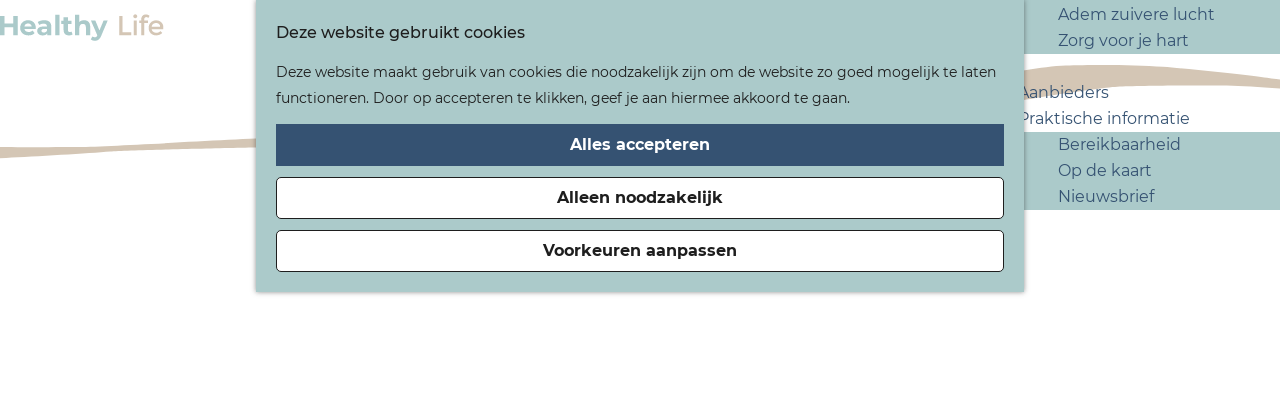

--- FILE ---
content_type: text/html; charset=UTF-8
request_url: https://www.healthylife-noordwijk.nl/nl/gezond-blijven/kom-in-beweging
body_size: 19502
content:
<!DOCTYPE html>
<html lang="nl">
<head>
    <meta charset="utf-8">
    <meta http-equiv="X-UA-Compatible" content="IE=edge">
    <meta name="viewport" content="width=device-width, initial-scale=1.0">
    <meta name="theme-color" content="#48585c">
    <meta name="msvalidate.01" content="0165B6DFBFDC76DB95E5AD1E4C980388" />

    <title>
        Kom in beweging | Healthylife
    </title>

                                            <script>
                window.dataLayer = window.dataLayer || [];
                function gtag(){dataLayer.push(arguments);}

                gtag('consent', 'default', {
                    'ad_personalization': 'denied',
                    'ad_storage': 'denied',
                    'ad_user_data': 'denied',
                    'analytics_storage': 'denied',
                    'functionality_storage': 'denied',
                    'personalization_storage': 'denied',
                    'security_storage': 'granted',
                    'wait_for_update': 500
                });
                gtag('set', 'ads_data_redaction', true);
            </script>
                                    <!-- Google Tag Manager -->
            <script>(function(w,d,s,l,i){w[l]=w[l]||[];w[l].push(
                    {'gtm.start': new Date().getTime(),event:'gtm.js'}
                );var f=d.getElementsByTagName(s)[0],
                    j=d.createElement(s),dl=l!='dataLayer'?'&l='+l:'';j.async=true;j.src=
                    'https://www.googletagmanager.com/gtm.js?id='+i+dl;f.parentNode.insertBefore(j,f);
                })(window,document,'script','dataLayer','GTM-TSPPXH8');
            </script>
            <!-- End Google Tag Manager -->
                                

                        <link rel="alternate" href="https://www.healthylife-noordwijk.nl/nl/gezond-blijven/kom-in-beweging" hreflang="nl"/>
        
            
    <!-- SEO -->
    <meta name="description" content="Kom in beweging. Het strand zet aan tot gezonde beweging, de longen worden gevuld met de zuiverste lucht. De huid wordt gestimuleerd om nieuwe cellen aan te maken. Er is een duidelijk verband tussen natuur en gezondheid. Alleen al het kijken naar de natuur geeft rust.">
    <meta name="keywords" content="Kom in beweging, bewegen, gezond bewegen, gezondheid, natuur, beweging, fietsen, wandelen, yoga, fitness, binnensporten, buitensporten, coach">
    <meta name="robots" content="all">

<!-- Open Graph -->
    <meta property="og:type" content="website">
    <meta property="og:title" content="Kom in beweging">
    <meta property="og:description" content="Kom in beweging. Het strand zet aan tot gezonde beweging, de longen worden gevuld met de zuiverste lucht. De huid wordt gestimuleerd om nieuwe cellen aan te maken. Er is een duidelijk verband tussen natuur en gezondheid. Alleen al het kijken naar de natuur geeft rust.">
<meta property="og:site_name" content="Healthylife">
    <meta property="og:url" content="/nl/gezond-blijven/kom-in-beweging">
                            <meta property="og:image" content="https://assets.plaece.nl/thumb/BNeREEZB82Vc7Bx-7SziAcJNdBMTRl_ZuuYmGiEqxgQ/resizing_type:fit/width:1200/height:0/gravity:sm/enlarge:0/aHR0cHM6Ly9hc3NldHMucGxhZWNlLm5sL2t1bWEtaGVhbHRoeWxpZmUtbm9vcmR3aWprL3VwbG9hZHMvbWVkaWEvNjBlNDFmZTdmMjhkOS8yLWJld2VnaW5nLTM3OTg2LmpwZw.jpg">
        <meta property="og:image:type" content="image/jpeg">
                    <meta property="og:image:height" content="797">
            <meta property="og:image:width" content="1200">
                <link rel="image_src" href="https://assets.plaece.nl/thumb/BNeREEZB82Vc7Bx-7SziAcJNdBMTRl_ZuuYmGiEqxgQ/resizing_type:fit/width:1200/height:0/gravity:sm/enlarge:0/aHR0cHM6Ly9hc3NldHMucGxhZWNlLm5sL2t1bWEtaGVhbHRoeWxpZmUtbm9vcmR3aWprL3VwbG9hZHMvbWVkaWEvNjBlNDFmZTdmMjhkOS8yLWJld2VnaW5nLTM3OTg2LmpwZw.jpg"/>
    



    <link rel="canonical" href="https://www.healthylife-noordwijk.nl/nl/gezond-blijven/kom-in-beweging" />


    <link rel="next" href="https://www.healthylife-noordwijk.nl/nl/gezond-blijven/kom-in-beweging?page=2" />









    
        <link rel="shortcut icon" href="/build/assets/favicon.990319071ac96c0ef06a.ico" type="image/x-icon">
<link rel="apple-touch-icon-precomposed" sizes="57x57" href="/build/assets/apple-touch-icon-57x57.ed9ef39ba8a7da4849b9.png" />
<link rel="apple-touch-icon-precomposed" sizes="114x114" href="/build/assets/apple-touch-icon-114x114.6ce92a143c606eba3260.png" />
<link rel="apple-touch-icon-precomposed" sizes="72x72" href="/build/assets/apple-touch-icon-72x72.7ac123dc6d29c1ecba7c.png" />
<link rel="apple-touch-icon-precomposed" sizes="144x144" href="/build/assets/apple-touch-icon-144x144.6177f3d142470e6e97e5.png" />
<link rel="apple-touch-icon-precomposed" sizes="60x60" href="/build/assets/apple-touch-icon-60x60.254c41235cd664fe360e.png" />
<link rel="apple-touch-icon-precomposed" sizes="120x120" href="/build/assets/apple-touch-icon-120x120.fd04179580ff588eb1b8.png" />
<link rel="apple-touch-icon-precomposed" sizes="76x76" href="/build/assets/apple-touch-icon-76x76.b88a371a3750ca530d87.png" />
<link rel="apple-touch-icon-precomposed" sizes="152x152" href="/build/assets/apple-touch-icon-152x152.54c71d114dea64d3aa53.png" />
<link rel="icon" type="image/png" href="/build/assets/favicon-196x196.4d7a101db6f5f4597be5.png" sizes="196x196" />
<link rel="icon" type="image/png" href="/build/assets/favicon-96x96.d6c16ed38cb1e836e434.png" sizes="96x96" />
<link rel="icon" type="image/png" href="/build/assets/favicon-32x32.06d77afdb541dc01a664.png" sizes="32x32" />
<link rel="icon" type="image/png" href="/build/assets/favicon-16x16.e8a5db411954dab697ba.png" sizes="16x16" />
<link rel="icon" type="image/png" href="/build/assets/favicon-128.ebbf70cbbcce45ba96d7.png" sizes="128x128" />
<meta name="application-name" content="Healthylife"/>
<meta name="msapplication-TileColor" content="#FFFFFF" />
<meta name="msapplication-TileImage" content="/build/assets/mstile-144x144.6177f3d142470e6e97e5.png" />
<meta name="msapplication-square70x70logo" content="/build/assets/mstile-70x70.ebbf70cbbcce45ba96d7.png" />
<meta name="msapplication-square150x150logo" content="/build/assets/mstile-150x150.abdba00914f756f0b096.png" />
<meta name="msapplication-wide310x150logo" content="/build/assets/mstile-310x150.d9ebe118a3498e757a19.png" />
<meta name="msapplication-square310x310logo" content="/build/assets/mstile-310x310.ac9c3e5135b8c8621125.png" />


            <link rel="stylesheet" href="/build/main.0994d0ec15d66d7a4584.css">
    <link rel="stylesheet" href="/build/main-print.c2097b504984c9e2e3f1.css" media="print">


        <script src="/build/runtime.87c4cf9e22ad0509406c.bundle.js" defer></script>
<script src="/build/main.974a53cd99ceb0c7613d.bundle.js" defer></script>


    </head>

<body class="body--theme-default  is-odp-overview is-odp-location-overview"                                                                                  data-first-pagepart="CarouselPagePart-21"
                data-first-pagepart-options="not-full-height is-full-width is-visual no-title no-subtitle theme-default no-divider no-button no-background-image"
                                                    data-last-pagepart="OdpMapPagePart-22"
                data-last-pagepart-options="is-visual no-title no-subtitle theme-default no-divider has-button no-background-image"
                         data-instant-intensity="viewport" data-cookie-bundle-enabled="true">
                                                    <!-- Google Tag Manager (noscript) -->
            <noscript>
                <iframe src="https://www.googletagmanager.com/ns.html?id=GTM-TSPPXH8"
                    height="0" width="0" style="display:none;visibility:hidden"></iframe>
            </noscript>
            <!-- End Google Tag Manager (noscript) -->
                        

                
    <header class="main-header navigation-is-closed">
        <a href="#main" class="header__skiplink">Ga naar inhoud</a>
        <div class="container-fluid main-header__wrapper">
                                        <a href="/nl" class="main-header__logo">
            <img src="/build/assets/general/logo.b834f698cdcea56451be.svg"
                    alt="Healthylife Logo"
                    class="main-header__logo__img">
            <span class="sr-only">Ga naar de homepage</span>
        </a>
    
            <ul class="handles">
                                                                        <li class="handles__item handles__item--search">
                    <a href="/nl/zoeken" class="handles__link " >
                        <span class="handles__icon icon-font icon-fill-magnifyglass" aria-hidden="true"></span>
                        <span class="handles__name">Zoeken</span>
                    </a>
                </li>
                    
                                        <li class="handles__item handles__item--navigation">
                <button class="handles__link handles__link--menu" aria-haspopup="dialog" aria-controls="main-nav"
                        aria-expanded="false">
                    <span class="handles__icon icon-font icon-fill-menu" title="Menu"
                            aria-hidden="true"></span>
                    <span class="handles__name">Menu</span>
                </button>
            </li>
        
            </ul>
                    <nav id="main-nav" class="main-header__nav main-nav" aria-label="Primair">
        <ul class="menu">
                                                                                            <li class="main-nav__parent-wrapper main-nav__parent-wrapper--has-children" data-a11y="close">
                                                        <a href="/nl/healthy-life" class="main-nav__link main-nav__link-parent main-nav__link--has-children      main-nav-parent-link__theme--default"
                aria-haspopup="true" aria-expanded="false"
                aria-controls="menu__children-18"                
                >
                            <span class="main-nav__link-title button-content--reset">Healthy Life</span>
                                                                                                                                    </a>
                                                                                    <ul id="menu__children-18" class="menu__children">
                                                                    <li class="main-nav__child-wrapper main-nav-child__theme--default">
                <a href="/nl/healthy-life/healthy-blog" class="main-nav__link main-nav__link-child       main-nav-child-link__theme--default"
                                
                >
                            <span class="main-nav__link-title button-content--reset">Healthy Life Blog</span>
                                                                                                                                    </a>
                                </li>
                                                </ul>
                                            </li>
                                    <li class="main-nav__parent-wrapper main-nav__parent-wrapper--has-children" data-a11y="close">
                                                        <a href="/nl/gezond-blijven" class="main-nav__link main-nav__link-parent main-nav__link--has-children    main-nav__link--active is-open main-nav-parent-link__theme--default"
                aria-haspopup="true" aria-expanded="false"
                aria-controls="menu__children-19"                aria-current="page"
                >
                            <span class="main-nav__link-title button-content--reset">Gezond blijven</span>
                                                                                                                                    </a>
                                                                                    <ul id="menu__children-19" class="menu__children">
                                                                    <li class="main-nav__child-wrapper main-nav-child__theme--default">
                <a href="/nl/gezond-blijven/balanceer-lichaam-en-geest" class="main-nav__link main-nav__link-child       main-nav-child-link__theme--default"
                                
                >
                            <span class="main-nav__link-title button-content--reset">Balanceer lichaam en geest</span>
                                                                                                                                    </a>
                                </li>
                                                                        <li class="main-nav__child-wrapper main-nav-child__theme--default">
                <a href="/nl/gezond-blijven/kom-in-beweging" class="main-nav__link main-nav__link-child     main-nav__link--active  main-nav-child-link__theme--default"
                                aria-current="page"
                >
                            <span class="main-nav__link-title button-content--reset">Kom in beweging</span>
                                                                                                                                    </a>
                                </li>
                                                                        <li class="main-nav__child-wrapper main-nav-child__theme--default">
                <a href="/nl/gezond-blijven/werk-aan-je-weerstand" class="main-nav__link main-nav__link-child       main-nav-child-link__theme--default"
                                
                >
                            <span class="main-nav__link-title button-content--reset">Werk aan je weerstand</span>
                                                                                                                                    </a>
                                </li>
                                                                        <li class="main-nav__child-wrapper main-nav-child__theme--default">
                <a href="/nl/gezond-blijven/adem-zuivere-lucht" class="main-nav__link main-nav__link-child       main-nav-child-link__theme--default"
                                
                >
                            <span class="main-nav__link-title button-content--reset">Adem zuivere lucht</span>
                                                                                                                                    </a>
                                </li>
                                                                        <li class="main-nav__child-wrapper main-nav-child__theme--default">
                <a href="/nl/gezond-blijven/zorg-voor-je-hart" class="main-nav__link main-nav__link-child       main-nav-child-link__theme--default"
                                
                >
                            <span class="main-nav__link-title button-content--reset">Zorg voor je hart</span>
                                                                                                                                    </a>
                                </li>
                                                </ul>
                                            </li>
                                                                        <li class="main-nav__parent-wrapper main-nav-parent__theme--default">
                <a href="/nl/aanbieders" class="main-nav__link main-nav__link-parent       main-nav-parent-link__theme--default"
                                
                >
                            <span class="main-nav__link-title button-content--reset">Aanbieders</span>
                                                                                                                                    </a>
                                </li>
                                                                                            <li class="main-nav__parent-wrapper main-nav__parent-wrapper--has-children" data-a11y="close">
                                                        <a href="/nl/praktische-informatie" class="main-nav__link main-nav__link-parent main-nav__link--has-children      main-nav-parent-link__theme--default"
                aria-haspopup="true" aria-expanded="false"
                aria-controls="menu__children-21"                
                >
                            <span class="main-nav__link-title button-content--reset">Praktische informatie</span>
                                                                                                                                    </a>
                                                                                    <ul id="menu__children-21" class="menu__children">
                                                                    <li class="main-nav__child-wrapper main-nav-child__theme--default">
                <a href="/nl/praktische-informatie/bereikbaarheid" class="main-nav__link main-nav__link-child       main-nav-child-link__theme--default"
                                
                >
                            <span class="main-nav__link-title button-content--reset">Bereikbaarheid</span>
                                                                                                                                    </a>
                                </li>
                                                                        <li class="main-nav__child-wrapper main-nav-child__theme--default">
                <a href="/nl/praktische-informatie/op-de-kaart" class="main-nav__link main-nav__link-child       main-nav-child-link__theme--default"
                                
                >
                            <span class="main-nav__link-title button-content--reset">Op de kaart</span>
                                                                                                                                    </a>
                                </li>
                                                                        <li class="main-nav__child-wrapper main-nav-child__theme--default">
                <a href="/nl/praktische-informatie/nieuwsbrief" class="main-nav__link main-nav__link-child       main-nav-child-link__theme--default"
                                
                >
                            <span class="main-nav__link-title button-content--reset">Nieuwsbrief</span>
                                                                                                                                    </a>
                                </li>
                                                </ul>
                                            </li>
                                                </ul>
    </nav>
    <div class="main-nav__overlay"></div>

        </div>
    </header>

    
        <main id="main">
                                    
                    
                                                                                    <header class="page-title">
                <div class="container-fluid">
                                            <h1 class="page-title__title">Kom in beweging</h1>
                                    </div>
            </header>
            
        
                    
                                                                                            
        <section class="pagepart_wrapper pagepart_wrapper_type__CarouselPagePart pagepart--theme-default
                                                                        pagepart--is-aligned-center
                 pagepart--is-visual"  >
                            
                            
        
                    <div class="pagepart__content pagepart__content--is-aligned-center " >
                                                                                            <div class="splide__carousel pagepart-carousel
             viewport-width             ">
                                    <div class="splide splide__main carousel__main"
                                                                                                                                                            data-splide='{
                                    "type":"slide"
                                    
                                    ,"live":false
                                    ,"arrows":false
                                    ,"pagination":false
                                    ,"updateOnMove":true
                                    
                                    
                                    ,"interval":5000
                                    ,"flickPower":200
                                    ,"video": {
                                        "autoplay": false,
                                        "mute": false,
                                        "loop": true,
                                        "playerOptions": {
                                            "vimeo": {
                                                "controls": 1
                                            },
                                            "youtube": {
                                                "controls": 1
                                            }
                                        }
                                    },
                                    "soundcloud": {
                                        "autoplay": false
                                    },
                                    "drag":false
                                         ,"i18n": {
        "prev": "Vorige slide"
        ,"next": "Volgende slide"
        ,"first": "Ga naar eerste slide"
        ,"last": "Ga naar laatste slide"
        ,"slideX": "Ga naar slide %s"
        ,"pageX": "Ga naar pagina %s"
        ,"play": "Start automatisch afspelen"
        ,"pause": "Pauzeer automatisch afspelen"
        ,"carousel": "carousel"
        ,"select": "Selecteer slide om te tonen"
        ,"slide": "slide"
        ,"slideLabel": "%s van %s"
        ,"playVideo": "Video afspelen"
    }
    
                                }'
                            >
                                                                                                                                                                                                            <div class="splide__track carousel__track">
                                <ul class="splide__list carousel__list">
                                                                                                                                    
            
            
            <li class="splide__slide carousel__item item--theme-default        item--has-background-image"
                 >
                                                                                                                                                                                                                                                                                                                                                                                                                                        <picture class="img__wrapper img--theme-default carousel__image-container img__wrapper grid-aligned-vertical--top grid-aligned-horizontal--left"
                    >
                                                                                                                                                                        <source type="image/webp"
                                        srcset="https://assets.plaece.nl/thumb/X12TRnjXJAIoU1xX6Kj7BWXY4MGI5B33Nj1KG9FEsx4/resizing_type:fit/width:960/height:0/gravity:sm/enlarge:0/aHR0cHM6Ly9hc3NldHMucGxhZWNlLm5sL2t1bWEtaGVhbHRoeWxpZmUtbm9vcmR3aWprL3VwbG9hZHMvbWVkaWEvNjBlNDFmZTdmMjhkOS8yLWJld2VnaW5nLTM3OTg2LmpwZw.webp" media="(max-width: 500px)">
                                                                            <source srcset="https://assets.plaece.nl/thumb/dSkCD_cDtMDvNfYp-_V9I06xKk7nJxixEUD72n6uimM/resizing_type:fit/width:960/height:0/gravity:sm/enlarge:0/aHR0cHM6Ly9hc3NldHMucGxhZWNlLm5sL2t1bWEtaGVhbHRoeWxpZmUtbm9vcmR3aWprL3VwbG9hZHMvbWVkaWEvNjBlNDFmZTdmMjhkOS8yLWJld2VnaW5nLTM3OTg2LmpwZw.jpg" media="(max-width: 500px)">
                                                                                                                                                        <source type="image/webp"
                                        srcset="https://assets.plaece.nl/thumb/JCpdKmul1hhaVBhRDcRew44bslN-9kSjkncqD-MlzF4/resizing_type:fit/width:1280/height:0/gravity:sm/enlarge:0/aHR0cHM6Ly9hc3NldHMucGxhZWNlLm5sL2t1bWEtaGVhbHRoeWxpZmUtbm9vcmR3aWprL3VwbG9hZHMvbWVkaWEvNjBlNDFmZTdmMjhkOS8yLWJld2VnaW5nLTM3OTg2LmpwZw.webp" media="(max-width: 1079px)">
                                                                            <source srcset="https://assets.plaece.nl/thumb/qfAnyHtZgvC_9DT5VHtW-utZfLOVK4EHhz8G4xf9Rjk/resizing_type:fit/width:1280/height:0/gravity:sm/enlarge:0/aHR0cHM6Ly9hc3NldHMucGxhZWNlLm5sL2t1bWEtaGVhbHRoeWxpZmUtbm9vcmR3aWprL3VwbG9hZHMvbWVkaWEvNjBlNDFmZTdmMjhkOS8yLWJld2VnaW5nLTM3OTg2LmpwZw.jpg" media="(max-width: 1079px)">
                                                                                                                                                        <source type="image/webp"
                                        srcset="https://assets.plaece.nl/thumb/TQJvO1ObH_KL46L-4dqbViKuw0-T7ZOBkH5jI_jbqx4/resizing_type:fit/width:1580/height:0/gravity:sm/enlarge:0/aHR0cHM6Ly9hc3NldHMucGxhZWNlLm5sL2t1bWEtaGVhbHRoeWxpZmUtbm9vcmR3aWprL3VwbG9hZHMvbWVkaWEvNjBlNDFmZTdmMjhkOS8yLWJld2VnaW5nLTM3OTg2LmpwZw.webp" media="(max-width: 1650px)">
                                                                            <source srcset="https://assets.plaece.nl/thumb/KvYHDHajmONT4oIjXcWlHbjC7yNYm0pHmK5g7BAqWDo/resizing_type:fit/width:1580/height:0/gravity:sm/enlarge:0/aHR0cHM6Ly9hc3NldHMucGxhZWNlLm5sL2t1bWEtaGVhbHRoeWxpZmUtbm9vcmR3aWprL3VwbG9hZHMvbWVkaWEvNjBlNDFmZTdmMjhkOS8yLWJld2VnaW5nLTM3OTg2LmpwZw.jpg" media="(max-width: 1650px)">
                                                                                                                                                        <source type="image/webp"
                                        srcset="https://assets.plaece.nl/thumb/qsTF7fLSWBQXruHaPCRKLlfyB90sJi8NxmTh6WYltNM/resizing_type:fit/width:1900/height:0/gravity:sm/enlarge:0/aHR0cHM6Ly9hc3NldHMucGxhZWNlLm5sL2t1bWEtaGVhbHRoeWxpZmUtbm9vcmR3aWprL3VwbG9hZHMvbWVkaWEvNjBlNDFmZTdmMjhkOS8yLWJld2VnaW5nLTM3OTg2LmpwZw.webp">
                                                                            <source srcset="https://assets.plaece.nl/thumb/JBpldRRhloiVSqCboVhNa3iy7Tx8L20tWbOvefVSb0Q/resizing_type:fit/width:1900/height:0/gravity:sm/enlarge:0/aHR0cHM6Ly9hc3NldHMucGxhZWNlLm5sL2t1bWEtaGVhbHRoeWxpZmUtbm9vcmR3aWprL3VwbG9hZHMvbWVkaWEvNjBlNDFmZTdmMjhkOS8yLWJld2VnaW5nLTM3OTg2LmpwZw.jpg">
                                                    <img src="https://assets.plaece.nl/thumb/dSkCD_cDtMDvNfYp-_V9I06xKk7nJxixEUD72n6uimM/resizing_type:fit/width:960/height:0/gravity:sm/enlarge:0/aHR0cHM6Ly9hc3NldHMucGxhZWNlLm5sL2t1bWEtaGVhbHRoeWxpZmUtbm9vcmR3aWprL3VwbG9hZHMvbWVkaWEvNjBlNDFmZTdmMjhkOS8yLWJld2VnaW5nLTM3OTg2LmpwZw.jpg"
                        class="img__main "
                        alt="" loading="lazy"
                        style="object-position: 64.89% 44.03%">
            </picture>
                                                                                </li>
    
                                                                    </ul>
                            </div>
                                            </div>
                            </div>
                        </div>
        
                </section>

                                        
                                                                                            
        <section class="pagepart_wrapper pagepart_wrapper_type__ContentPagePart pagepart--theme-default
                                                                        pagepart--is-aligned-center
        pagepart--has-max-width-medium                                          pagepart--is-general pagepart_wrapper_type__content--has-one-columns pagepart_wrapper_type__content--has-columns-with-theme-default
"  >
                            
                            
        
                    <div class="pagepart__content pagepart__content--is-aligned-center " >
                                    
        <div class="content-columns content-columns--one-columns container-medium">
                            <div class="content-columns__column content-column--theme-default content-columns__column--one has-gutter container-padding">

                            <div class="inner-container wysiwyg-content content__content">
                    <h3 style="text-align:center">Bewegen in de natuur geeft rust</h3>

<p style="text-align:center"><br>
Het strand zet aan tot gezonde beweging, de longen worden gevuld met de zuiverste lucht. De huid wordt gestimuleerd om nieuwe cellen aan te maken. Er is een duidelijk verband tussen natuur en gezondheid. Alleen al het kijken naar de natuur geeft rust en kan helpen te herstellen van stress en mentale vermoeidheid. Kom in beweging. Bewegen is goed voor hart, vaten, longen en kan overgewicht voorkomen.</p>

<p style="text-align:center">Ga heerlijk de buitenlucht in voor een fietstocht, wandeling, yogales of kies voor een binnensport. Beweeg onder leiding van een coach of therapeut. Vind jouw ideale plek om te bewegen in de Duin- en Bollenstreek.</p>
                </div>
            
            </div>
                        </div>
                </div>
        
                </section>

                                        
                                                                                            
        <section class="pagepart_wrapper pagepart_wrapper_type__QuotePagePart pagepart--theme-blue
                                                                        pagepart--is-aligned-center
        pagepart--has-max-width-wide         pagepart--is-general"  >
                            
                            
        
                    <div class="pagepart__content pagepart__content--is-aligned-center " >
                    <div class="container-wide container-padding quote__container quote--align-center quote--theme-blue">
        <blockquote class="quote__block">

                                                    
                    <p class="quote__text">
                                    <span class="quote__quote">&ldquo;</span>
                                                    Er is een duidelijk verband tussen natuur en gezondheid.
                                                    <span class="quote__quote">&rdquo;</span>
                            </p>
        
                                                </blockquote>
    </div>
            </div>
        
                </section>

                                        
                                                                                            
        <section class="pagepart_wrapper pagepart_wrapper_type__OdpMapPagePart pagepart--theme-default
                                                pagepart_wrapper_type__footer--has-button                pagepart_wrapper--has-footer        pagepart--is-aligned-center
                 pagepart--is-visual"  >
                            
                            
        
                    <div class="pagepart__content pagepart__content--is-aligned-center " >
                            <section  data-controller="map-bounding-box live" data-live-name-value="PagePartOdpMap" data-live-url-value="/nl/_components/PagePartOdpMap" data-live-listeners-value="[{&quot;action&quot;:&quot;updateViewport&quot;,&quot;event&quot;:&quot;map:viewportChange&quot;},{&quot;action&quot;:&quot;reload&quot;,&quot;event&quot;:&quot;reload&quot;}]" id="live-325675067-0" data-live-props-value="{&quot;resource&quot;:&quot;22&quot;,&quot;zoom&quot;:null,&quot;bounds&quot;:null,&quot;bbox&quot;:null,&quot;map&quot;:{&quot;center&quot;:{&quot;lat&quot;:52.239759,&quot;lng&quot;:4.4487306},&quot;zoom&quot;:11,&quot;fitBoundsToMarkers&quot;:false,&quot;options&quot;:{&quot;tileLayer&quot;:{&quot;url&quot;:&quot;https:\/\/server.arcgisonline.com\/ArcGIS\/rest\/services\/World_Street_Map\/MapServer\/tile\/{z}\/{y}\/{x}&quot;,&quot;attribution&quot;:&quot;Powered by Esri | Esri, HERE, Garmin, USGS, Intermap, INCREMENT P, NRCAN, Esri Japan, METI, Esri China (Hong Kong), NOSTRA, \u00a9 OpenStreetMap contributors, and the GIS User Community&quot;,&quot;options&quot;:[]},&quot;attributionControlOptions&quot;:{&quot;position&quot;:&quot;bottomleft&quot;,&quot;prefix&quot;:&quot;Leaflet&quot;},&quot;zoomControlOptions&quot;:{&quot;position&quot;:&quot;topleft&quot;,&quot;zoomInText&quot;:&quot;&lt;span aria-hidden=\&quot;true\&quot;&gt;+&lt;\/span&gt;&quot;,&quot;zoomInTitle&quot;:&quot;Zoom in&quot;,&quot;zoomOutText&quot;:&quot;&lt;span aria-hidden=\&quot;true\&quot;&gt;&amp;#x2212;&lt;\/span&gt;&quot;,&quot;zoomOutTitle&quot;:&quot;Zoom out&quot;},&quot;@provider&quot;:&quot;leaflet&quot;},&quot;markers&quot;:[],&quot;polygons&quot;:[],&quot;polylines&quot;:[],&quot;circles&quot;:[],&quot;rectangles&quot;:[],&quot;extra&quot;:{&quot;minZoom&quot;:2,&quot;maxZoom&quot;:18,&quot;controlPosition&quot;:&quot;topleft&quot;,&quot;clusterMarkers&quot;:true},&quot;minZoom&quot;:null,&quot;maxZoom&quot;:null},&quot;fitMarkersToBounds&quot;:false,&quot;@attributes&quot;:{&quot;id&quot;:&quot;live-325675067-0&quot;},&quot;@checksum&quot;:&quot;nJ4ce75lbjbDWuTieeXZwoVfcWStkDRszTyamGlH0p4=&quot;}" class="pagepart__map pagepart__map--map" aria-label="Kaart">
                    

<a href="#map-skip-530968633" class="leaflet__skiplink">Kaartelementen overslaan</a>
<div data-controller="map map-fullscreen map-polygon map-gesture-handling map-info-window map-route-polyline map-esri-vector symfony--ux-leaflet-map--map" data-symfony--ux-leaflet-map--map-provider-options-value="{}" data-symfony--ux-leaflet-map--map-center-value="{&quot;lat&quot;:52.239759,&quot;lng&quot;:4.4487306}" data-symfony--ux-leaflet-map--map-zoom-value="11" data-symfony--ux-leaflet-map--map-fit-bounds-to-markers-value="false" data-symfony--ux-leaflet-map--map-options-value="{&quot;tileLayer&quot;:{&quot;url&quot;:&quot;https:\/\/server.arcgisonline.com\/ArcGIS\/rest\/services\/World_Street_Map\/MapServer\/tile\/{z}\/{y}\/{x}&quot;,&quot;attribution&quot;:&quot;Powered by Esri | Esri, HERE, Garmin, USGS, Intermap, INCREMENT P, NRCAN, Esri Japan, METI, Esri China (Hong Kong), NOSTRA, \u00a9 OpenStreetMap contributors, and the GIS User Community&quot;,&quot;options&quot;:[]},&quot;attributionControlOptions&quot;:{&quot;position&quot;:&quot;bottomleft&quot;,&quot;prefix&quot;:&quot;Leaflet&quot;},&quot;zoomControlOptions&quot;:{&quot;position&quot;:&quot;topleft&quot;,&quot;zoomInText&quot;:&quot;&lt;span aria-hidden=\&quot;true\&quot;&gt;+&lt;\/span&gt;&quot;,&quot;zoomInTitle&quot;:&quot;Zoom in&quot;,&quot;zoomOutText&quot;:&quot;&lt;span aria-hidden=\&quot;true\&quot;&gt;&amp;#x2212;&lt;\/span&gt;&quot;,&quot;zoomOutTitle&quot;:&quot;Zoom out&quot;},&quot;@provider&quot;:&quot;leaflet&quot;}" data-symfony--ux-leaflet-map--map-markers-value="[]" data-symfony--ux-leaflet-map--map-polygons-value="[]" data-symfony--ux-leaflet-map--map-polylines-value="[]" data-symfony--ux-leaflet-map--map-circles-value="[]" data-symfony--ux-leaflet-map--map-rectangles-value="[]" data-symfony--ux-leaflet-map--map-extra-value="{&quot;minZoom&quot;:2,&quot;maxZoom&quot;:18,&quot;controlPosition&quot;:&quot;topleft&quot;,&quot;clusterMarkers&quot;:true}" class="map-container "></div>
<span id="map-skip-530968633"></span>

<div data-loading="show" aria-hidden="true" class="spinner"></div>

            </section>

            </div>
        
                                    <footer class="pagepart__footer pagepart__footer--is-aligned-center pagepart__footer--theme-default">
                                            <div class="pagepart__footer-container container-fluid">
                                        <a                             href="/nl/aanbieders"
                                                class="pagepart__footer-btn btn"
                                        >Bekijk alle zorgaanbieders</a>    
                                
                        </div>
                                    </footer>
                            </section>

                                

<div class="filterbox__wrapper filterbox-position--top container-fluid">
                        <form id="filterbox" class="filterbox__form filterbox__form--top filterbox__form--has-sorting filterbox--odp filterbox--location filterbox__form--location filterbox--has-filters"
                method="get" action="https://www.healthylife-noordwijk.nl/nl/gezond-blijven/kom-in-beweging"
                data-auto-submit >

                                            <h2 class="filterbox__title">Wat zoek je</h2>
            

                            <button type="reset" class="modal-close filterbox__close" data-modal-close>
                    <span class="button-content--reset icon-font icon-fill-close-large" title="Sluiten"
                            aria-hidden="true"></span>
                    <span class="button-content--reset sr-only">Sluiten</span>
                </button>
            
                                                                                <section class="filterbox__box filterbox__box--top">
                            
                                                
                                                                                                <div class="filterbox__searchbar">
            <label for="filterbox-search-input" class="filterbox__label filterbox__search-label">Zoek op trefwoord</label>
            <div class="filterbox__searchbar-wrapper">
                <input id="filterbox-search-input" class="filterbox__searchbar-input" name="search" type="search"
                        value=""
                        placeholder="Zoeken" data-auto-submit-disabled/>
                <button id="filterbox-search" value="Zoeken" class="filterbox__search-btn button--reset">
                    <span class="button-content--reset filterbox__searchbar-icon icon-font icon-fill-magnifyglass" aria-hidden="true"></span>
                    <span class="sr-only">Zoeken</span>
                </button>
            </div>
        </div>
    
                
                                                                        <div class="filterbox__submit-wrapper">
                                <button id="filterbox__reset" type="button" class="filterbox__reset button--reset"
                                        data-clear-field="#filterbox input:not([type='submit']), #filterbox select">Wis filters</button>
                                <input type="submit" name="submitBtn" class="filterbox__submit btn"
                                        value="Toon resultaten"/>
                            </div>
                        
                    </section>

                                                                <button type="button" class="btn filterbox__mobile-overlay-trigger-link"
                                data-modal-target="#filterbox" data-modal-method="move"
                                data-toggle-page-scroll>
                                <span class="button-content--reset filterbox__mobile-overlay-trigger-link-icon icon-font icon-fill-sliders"
                                        aria-hidden="true"></span>
                            Filter
                        </button>
                    
                                
                                                                                <label class="filterbox__label filterbox__sort-label filterbox__sort-label--mimic sr-only" for="sort_mimic">Sorteer op<span class="filterbox__sort-colon">:</span></label>
                        <div class="filterbox__sort-wrapper filterbox__sort-wrapper--mimic">
                <select class="filterbox__sort-select" name="sort" id="sort_mimic"
                        data-sort-mimic-master data-order-field="[name=order]" data-coordinate-field="[name=coordinate]">
                                                                                            <option value="popularity"
                                 class="sort__item--current" selected                                data-order="desc"
                                                                >Populariteit</option>
                                                                                                                    <option value="name"
                                                                data-order="asc"
                                                                >Naam A-Z</option>
                                                                                                                    <option value="name"
                                                                data-order="desc"
                                                                >Naam Z-A</option>
                                                            </select>
                <span class="filterbox__sort-select-icon icon-font icon-fill-chevron-down" aria-hidden="true"></span>
                <input type="hidden" name="order" value="desc"
                        data-sort-order-mimic-master>
                            </div>
            
        </form>
    
    

<div class="filterbox__results odp-list-container odp-list-container--tiles-small odp-list-container--tiles-small--location" >
                                <span id="list" class="anchor anchor--odp-list"></span>
                        <div class="filterbox__results-header">
                                                                                                    <p class="result-count">
            <span class="result-count__label">
                1 t/m 24 van 238 resultaten
            </span>
                    </p>
    
    
                                                                                <label class="filterbox__label filterbox__sort-label filterbox__sort-label--clone sr-only" for="sort">Sorteer op<span class="filterbox__sort-colon">:</span></label>
                        <div class="filterbox__sort-wrapper filterbox__sort-wrapper--clone">
                <select class="filterbox__sort-select" name="sort" id="sort"
                        data-mimic-input="[data-sort-mimic-master]" data-order-field="[name=order]" data-coordinate-field="[name=coordinate]">
                                                                                            <option value="popularity"
                                 class="sort__item--current" selected                                data-order="desc"
                                                                >Populariteit</option>
                                                                                                                    <option value="name"
                                                                data-order="asc"
                                                                >Naam A-Z</option>
                                                                                                                    <option value="name"
                                                                data-order="desc"
                                                                >Naam Z-A</option>
                                                            </select>
                <span class="filterbox__sort-select-icon icon-font icon-fill-chevron-down" aria-hidden="true"></span>
                <input type="hidden" name="order" value="desc"
                        data-mimic-input="[data-sort-order-mimic-master]">
                            </div>
            

        </div>
                            <ul class="tiles tiles--doorway tiles--small list__overview">
                
                                                                <li class="tiles__tile tiles__wrapper   "
                                data-item-id="22211" >
                                                    <h3 class="description__head tiles__title tiles--txt ">
        <span class="description__headtext tiles__title-txt ">Boot en Broersen Fysiotherapie</span>
    </h3>

                        <a                             href="/nl/locaties-overzicht/4153219751/boot-en-broersen-fysiotherapie"
                                                class="link-overlay"
                    >                <span class="sr-only">Boot en Broersen Fysiotherapie</span>
            </a>    
                            
            
        
                                                                                                                                                                                            <picture class="img__wrapper img--theme-default tiles__img"
                    >
                                                                                                                                                                        <source type="image/webp"
                                        srcset="https://assets.plaece.nl/thumb/KCXmNcJZZKT4vnnEzKgv4l_r49seVn6YB5lM3GIJhEE/resizing_type:fit/width:425/height:0/gravity:sm/enlarge:0/aHR0cHM6Ly9hc3NldHMucGxhZWNlLm5sL29kcC1ub29yZHdpamsvaW1hZ2UvYm9vdGJyb2Vyc2VuXzM4OTM1OTE5MDAuanBn.webp">
                                                                            <source srcset="https://assets.plaece.nl/thumb/G7NKg_s7ff2uKX6LUmEzZzswyUOEJejKKN9MFvgCbHc/resizing_type:fit/width:425/height:0/gravity:sm/enlarge:0/aHR0cHM6Ly9hc3NldHMucGxhZWNlLm5sL29kcC1ub29yZHdpamsvaW1hZ2UvYm9vdGJyb2Vyc2VuXzM4OTM1OTE5MDAuanBn.jpg">
                                                    <img src="https://assets.plaece.nl/thumb/G7NKg_s7ff2uKX6LUmEzZzswyUOEJejKKN9MFvgCbHc/resizing_type:fit/width:425/height:0/gravity:sm/enlarge:0/aHR0cHM6Ly9hc3NldHMucGxhZWNlLm5sL29kcC1ub29yZHdpamsvaW1hZ2UvYm9vdGJyb2Vyc2VuXzM4OTM1OTE5MDAuanBn.jpg"
                        class="img__main "
                        alt="Boot en Broersen Fysiotherapie" loading="lazy"
                        style="object-position: 62.03% 41.85%">
            </picture>
                        

                
                                                                    <address class="description__wrapper location-description__wrapper tiles__text tiles--txt ">
                            <span class="description__icon icon-font icon-fill-marker2" aria-hidden="true"></span>
                                                        <span class="description__text">                                                                                        <span class="item-address__address">
                                    Vivaldistraat 67A
            </span><br>
                                        <span class="item-address__zipcode">2162AB&nbsp;</span>
                        <span class="item-address__city">Lisse</span>
                        </span>
                    </address>
    
                                        
                                

    
                        </li>
                                                                                    <li class="tiles__tile tiles__wrapper   "
                                data-item-id="22297" >
                                                    <h3 class="description__head tiles__title tiles--txt ">
        <span class="description__headtext tiles__title-txt ">Gestalt Praktijk</span>
    </h3>

                        <a                             href="/nl/locaties-overzicht/3593942426/gestalt-praktijk"
                                                class="link-overlay"
                    >                <span class="sr-only">Gestalt Praktijk</span>
            </a>    
                            
            
        
                                                                                                                                                                                            <picture class="img__wrapper img--theme-default tiles__img"
                    data-copyright="&copy; Gestalt Praktijk">
                                                                                                                                                                        <source type="image/webp"
                                        srcset="https://assets.plaece.nl/thumb/HPsvw8cQ1zStC1khs_rHDXf80hqDy4nov_SssgIpN_A/resizing_type:fit/width:425/height:0/gravity:sm/enlarge:0/aHR0cHM6Ly9hc3NldHMucGxhZWNlLm5sL29kcC1ub29yZHdpamsvaW1hZ2UvZnJlZDIwMjEtZ2VzdGFsdC1wcmFrdGlqa184NzE2MDAyMDIuanBlZw.webp">
                                                                            <source srcset="https://assets.plaece.nl/thumb/SUDluDOjGrCihuttZrpw4AoMGRPrD4MI8C5b9eHUrnY/resizing_type:fit/width:425/height:0/gravity:sm/enlarge:0/aHR0cHM6Ly9hc3NldHMucGxhZWNlLm5sL29kcC1ub29yZHdpamsvaW1hZ2UvZnJlZDIwMjEtZ2VzdGFsdC1wcmFrdGlqa184NzE2MDAyMDIuanBlZw.jpeg">
                                                    <img src="https://assets.plaece.nl/thumb/SUDluDOjGrCihuttZrpw4AoMGRPrD4MI8C5b9eHUrnY/resizing_type:fit/width:425/height:0/gravity:sm/enlarge:0/aHR0cHM6Ly9hc3NldHMucGxhZWNlLm5sL29kcC1ub29yZHdpamsvaW1hZ2UvZnJlZDIwMjEtZ2VzdGFsdC1wcmFrdGlqa184NzE2MDAyMDIuanBlZw.jpeg"
                        class="img__main "
                        alt="" loading="lazy"
                        >
            </picture>
                        

                
                                                                    <address class="description__wrapper location-description__wrapper tiles__text tiles--txt ">
                            <span class="description__icon icon-font icon-fill-marker2" aria-hidden="true"></span>
                                                        <span class="description__text">                                                                                        <span class="item-address__address">
                                    Groenewege 128
            </span><br>
                                        <span class="item-address__zipcode">2211EP&nbsp;</span>
                        <span class="item-address__city">Noordwijkerhout</span>
                        </span>
                    </address>
    
                                        
                                

    
                        </li>
                                                                                    <li class="tiles__tile tiles__wrapper   "
                                data-item-id="22021" >
                                                    <h3 class="description__head tiles__title tiles--txt ">
        <span class="description__headtext tiles__title-txt ">Pak de Kans</span>
    </h3>

                        <a                             href="/nl/locaties-overzicht/3743718666/pak-de-kans-1"
                                                class="link-overlay"
                    >                <span class="sr-only">Pak de Kans</span>
            </a>    
                            
            
        
                                                                                                                                                                                            <picture class="img__wrapper img--theme-default tiles__img"
                    >
                                                                                                                                                                        <source type="image/webp"
                                        srcset="https://assets.plaece.nl/thumb/NlaAokDgRhgAkEFyQRr5J_y6MpbK5hLoiBiDcflz9cE/resizing_type:fit/width:425/height:0/gravity:sm/enlarge:0/aHR0cHM6Ly9hc3NldHMucGxhZWNlLm5sL29kcC1ub29yZHdpamsvaW1hZ2UvaW1nLTM4Mzkta29waWVfMzI0MTAxODg5LmpwZWc.webp">
                                                                            <source srcset="https://assets.plaece.nl/thumb/-OWgjzgI6kHbT8cOPfkqTJoReUQkholO59wGPIhaf8A/resizing_type:fit/width:425/height:0/gravity:sm/enlarge:0/aHR0cHM6Ly9hc3NldHMucGxhZWNlLm5sL29kcC1ub29yZHdpamsvaW1hZ2UvaW1nLTM4Mzkta29waWVfMzI0MTAxODg5LmpwZWc.jpeg">
                                                    <img src="https://assets.plaece.nl/thumb/-OWgjzgI6kHbT8cOPfkqTJoReUQkholO59wGPIhaf8A/resizing_type:fit/width:425/height:0/gravity:sm/enlarge:0/aHR0cHM6Ly9hc3NldHMucGxhZWNlLm5sL29kcC1ub29yZHdpamsvaW1hZ2UvaW1nLTM4Mzkta29waWVfMzI0MTAxODg5LmpwZWc.jpeg"
                        class="img__main "
                        alt="" loading="lazy"
                        style="object-position: 64.62% 32.90%">
            </picture>
                        

                
                                                                    <address class="description__wrapper location-description__wrapper tiles__text tiles--txt ">
                            <span class="description__icon icon-font icon-fill-marker2" aria-hidden="true"></span>
                                                        <span class="description__text">                                                                                        <span class="item-address__address">
                                    Kapelleboslaan 41
            </span><br>
                                        <span class="item-address__zipcode">2204AJ&nbsp;</span>
                        <span class="item-address__city">Noordwijk</span>
                        </span>
                    </address>
    
                                        
                                

    
                        </li>
                                                                                    <li class="tiles__tile tiles__wrapper   "
                                data-item-id="22030" >
                                                    <h3 class="description__head tiles__title tiles--txt ">
        <span class="description__headtext tiles__title-txt ">Geomassage</span>
    </h3>

                        <a                             href="/nl/locaties-overzicht/2973277405/sportmassages-reiki-ontspanningsmassages-en-lymfedrainage"
                                                class="link-overlay"
                    >                <span class="sr-only">Geomassage</span>
            </a>    
                            
            
        
                                                                                                                                                                                            <picture class="img__wrapper img--theme-default tiles__img"
                    data-copyright="&copy; Nicolette Mittelmeijer">
                                                                                                                                                                        <source type="image/webp"
                                        srcset="https://assets.plaece.nl/thumb/fUnsu4b9LFT2WcrZwvgbYxgsZQxlafGzsSyqz7vi82I/resizing_type:fit/width:425/height:0/gravity:sm/enlarge:0/aHR0cHM6Ly9hc3NldHMucGxhZWNlLm5sL29kcC1ub29yZHdpamsvaW1hZ2Uvc2xpZGVyLWhvbWVwYWdlLWdlb21hc3NhZ2Utbmljb2xldHRlXzMzNjIzNjExMDMuanBn.webp">
                                                                            <source srcset="https://assets.plaece.nl/thumb/08rV9P4GcIGZJwhpLPMyg1bFTRavDNkJfjcb0gFh5_w/resizing_type:fit/width:425/height:0/gravity:sm/enlarge:0/aHR0cHM6Ly9hc3NldHMucGxhZWNlLm5sL29kcC1ub29yZHdpamsvaW1hZ2Uvc2xpZGVyLWhvbWVwYWdlLWdlb21hc3NhZ2Utbmljb2xldHRlXzMzNjIzNjExMDMuanBn.jpg">
                                                    <img src="https://assets.plaece.nl/thumb/08rV9P4GcIGZJwhpLPMyg1bFTRavDNkJfjcb0gFh5_w/resizing_type:fit/width:425/height:0/gravity:sm/enlarge:0/aHR0cHM6Ly9hc3NldHMucGxhZWNlLm5sL29kcC1ub29yZHdpamsvaW1hZ2Uvc2xpZGVyLWhvbWVwYWdlLWdlb21hc3NhZ2Utbmljb2xldHRlXzMzNjIzNjExMDMuanBn.jpg"
                        class="img__main "
                        alt="Nicolette Mittelmeijer" loading="lazy"
                        >
            </picture>
                        

                
                                                                    <address class="description__wrapper location-description__wrapper tiles__text tiles--txt ">
                            <span class="description__icon icon-font icon-fill-marker2" aria-hidden="true"></span>
                                                        <span class="description__text">                                                                                        <span class="item-address__address">
                                    Voorstraat 131
            </span><br>
                                        <span class="item-address__zipcode">2201HS&nbsp;</span>
                        <span class="item-address__city">Noordwijk</span>
                        </span>
                    </address>
    
                                        
                                

    
                        </li>
                                                                                    <li class="tiles__tile tiles__wrapper   "
                                data-item-id="22601" >
                                                    <h3 class="description__head tiles__title tiles--txt ">
        <span class="description__headtext tiles__title-txt ">Peter Schipper Massage</span>
    </h3>

                        <a                             href="/nl/locaties-overzicht/3919545146/peterschippermassage"
                                                class="link-overlay"
                    >                <span class="sr-only">Peter Schipper Massage</span>
            </a>    
                            
            
        
                                                                                                                                                                                            <picture class="img__wrapper img--theme-default tiles__img"
                    >
                                                                                                                                                                        <source type="image/webp"
                                        srcset="https://assets.plaece.nl/thumb/C69r91C7FmOohxNNJNCLHtW6T12GgTFnrOgY6xtimcA/resizing_type:fit/width:425/height:0/gravity:sm/enlarge:0/aHR0cHM6Ly9hc3NldHMucGxhZWNlLm5sL29kcC1ub29yZHdpamsvaW1hZ2UvcGV0ZXItc2NoaXBwZXJfMTQwMjQ0MTUyMi5qcGc.webp">
                                                                            <source srcset="https://assets.plaece.nl/thumb/0qdrHG05pSIKCA9_kgG14OnMBXmy-WpEXASxHX8zgpU/resizing_type:fit/width:425/height:0/gravity:sm/enlarge:0/aHR0cHM6Ly9hc3NldHMucGxhZWNlLm5sL29kcC1ub29yZHdpamsvaW1hZ2UvcGV0ZXItc2NoaXBwZXJfMTQwMjQ0MTUyMi5qcGc.jpg">
                                                    <img src="https://assets.plaece.nl/thumb/0qdrHG05pSIKCA9_kgG14OnMBXmy-WpEXASxHX8zgpU/resizing_type:fit/width:425/height:0/gravity:sm/enlarge:0/aHR0cHM6Ly9hc3NldHMucGxhZWNlLm5sL29kcC1ub29yZHdpamsvaW1hZ2UvcGV0ZXItc2NoaXBwZXJfMTQwMjQ0MTUyMi5qcGc.jpg"
                        class="img__main "
                        alt="Peter Schipper" loading="lazy"
                        style="object-position: 51.65% 26.74%">
            </picture>
                        

                
                                                                    <address class="description__wrapper location-description__wrapper tiles__text tiles--txt ">
                            <span class="description__icon icon-font icon-fill-marker2" aria-hidden="true"></span>
                                                        <span class="description__text">                                                                                        <span class="item-address__address">
                                    Anna Blamandreef 84
            </span><br>
                                        <span class="item-address__zipcode">2162 JS&nbsp;</span>
                        <span class="item-address__city">Lisse</span>
                        </span>
                    </address>
    
                                        
                                

    
                        </li>
                                                                                    <li class="tiles__tile tiles__wrapper   "
                                data-item-id="22490" >
                                                    <h3 class="description__head tiles__title tiles--txt ">
        <span class="description__headtext tiles__title-txt ">TOTAL MOVE</span>
    </h3>

                        <a                             href="/nl/locaties-overzicht/1289673867/total-move"
                                                class="link-overlay"
                    >                <span class="sr-only">TOTAL MOVE</span>
            </a>    
                            
            
        
                                                                                                                                                                                            <picture class="img__wrapper img--theme-default tiles__img"
                    >
                                                                                                                                                                        <source type="image/webp"
                                        srcset="https://assets.plaece.nl/thumb/5agnbYK35rEwE5Xj6N6hXhI8hZaBy9CE5Hst1LcHark/resizing_type:fit/width:425/height:0/gravity:sm/enlarge:0/aHR0cHM6Ly9hc3NldHMucGxhZWNlLm5sL29kcC1ub29yZHdpamsvaW1hZ2UvdG90YWwtbW92ZV8zNzk2NDEyODc5LnBuZw.webp">
                                                                            <source srcset="https://assets.plaece.nl/thumb/9XSih3t9716HmJp1MDqmVtwgczhnuzuNEzsKKn4T9Zs/resizing_type:fit/width:425/height:0/gravity:sm/enlarge:0/aHR0cHM6Ly9hc3NldHMucGxhZWNlLm5sL29kcC1ub29yZHdpamsvaW1hZ2UvdG90YWwtbW92ZV8zNzk2NDEyODc5LnBuZw.png">
                                                    <img src="https://assets.plaece.nl/thumb/9XSih3t9716HmJp1MDqmVtwgczhnuzuNEzsKKn4T9Zs/resizing_type:fit/width:425/height:0/gravity:sm/enlarge:0/aHR0cHM6Ly9hc3NldHMucGxhZWNlLm5sL29kcC1ub29yZHdpamsvaW1hZ2UvdG90YWwtbW92ZV8zNzk2NDEyODc5LnBuZw.png"
                        class="img__main "
                        alt="Total Move Sassenheim" loading="lazy"
                        >
            </picture>
                        

                
                                                                    <address class="description__wrapper location-description__wrapper tiles__text tiles--txt ">
                            <span class="description__icon icon-font icon-fill-marker2" aria-hidden="true"></span>
                                                        <span class="description__text">                                                                                        <span class="item-address__address">
                                    Menneweg 107
            </span><br>
                                        <span class="item-address__zipcode">2172HC&nbsp;</span>
                        <span class="item-address__city">Sassenheim</span>
                        </span>
                    </address>
    
                                        
                                

    
                        </li>
                                                                                    <li class="tiles__tile tiles__wrapper   "
                                data-item-id="22562" >
                                                    <h3 class="description__head tiles__title tiles--txt ">
        <span class="description__headtext tiles__title-txt ">De Kindercoachbus</span>
    </h3>

                        <a                             href="/nl/locaties-overzicht/613075807/de-kindercoachbus"
                                                class="link-overlay"
                    >                <span class="sr-only">De Kindercoachbus</span>
            </a>    
                            
            
        
                                                                                                                                                                                            <picture class="img__wrapper img--theme-default tiles__img"
                    >
                                                                                                                                                                        <source type="image/webp"
                                        srcset="https://assets.plaece.nl/thumb/968-Hg3O0lnD5M36xDkgEyHFjYVd1Dph-jmrKrx1g6s/resizing_type:fit/width:425/height:0/gravity:sm/enlarge:0/aHR0cHM6Ly9hc3NldHMucGxhZWNlLm5sL29kcC1ub29yZHdpamsvaW1hZ2Uva2luZGVyY29hY2hidXNfMTA5Njc5NTI3NS5qcGc.webp">
                                                                            <source srcset="https://assets.plaece.nl/thumb/It9UY_RYjAVEWMaqGTL5ENC9roKJetY3Nyb4PSnKbMc/resizing_type:fit/width:425/height:0/gravity:sm/enlarge:0/aHR0cHM6Ly9hc3NldHMucGxhZWNlLm5sL29kcC1ub29yZHdpamsvaW1hZ2Uva2luZGVyY29hY2hidXNfMTA5Njc5NTI3NS5qcGc.jpg">
                                                    <img src="https://assets.plaece.nl/thumb/It9UY_RYjAVEWMaqGTL5ENC9roKJetY3Nyb4PSnKbMc/resizing_type:fit/width:425/height:0/gravity:sm/enlarge:0/aHR0cHM6Ly9hc3NldHMucGxhZWNlLm5sL29kcC1ub29yZHdpamsvaW1hZ2Uva2luZGVyY29hY2hidXNfMTA5Njc5NTI3NS5qcGc.jpg"
                        class="img__main "
                        alt="Kindercoachbus" loading="lazy"
                        style="object-position: 44.77% 36.28%">
            </picture>
                        

                
                                                                    <address class="description__wrapper location-description__wrapper tiles__text tiles--txt ">
                            <span class="description__icon icon-font icon-fill-marker2" aria-hidden="true"></span>
                                                        <span class="description__text">                                                                                        <span class="item-address__address">
                                    Zandslootkade 34
            </span><br>
                                        <span class="item-address__zipcode">2171 XS&nbsp;</span>
                        <span class="item-address__city">Sassenheim</span>
                        </span>
                    </address>
    
                                        
                                

    
                        </li>
                                                                                    <li class="tiles__tile tiles__wrapper   "
                                data-item-id="22358" >
                                                    <h3 class="description__head tiles__title tiles--txt ">
        <span class="description__headtext tiles__title-txt ">Leiden Spa massages &amp; rituals</span>
    </h3>

                        <a                             href="/nl/locaties-overzicht/3959360816/leiden-spa-massages-rituals"
                                                class="link-overlay"
                    >                <span class="sr-only">Leiden Spa massages &amp; rituals</span>
            </a>    
                            
            
        
                                                                                                                                                                                            <picture class="img__wrapper img--theme-default tiles__img"
                    data-copyright="&copy; Leiden Spa Massages">
                                                                                                                                                                        <source type="image/webp"
                                        srcset="https://assets.plaece.nl/thumb/HOK8VqJ5kLTNBaM5rtfFxu3no1FVAM-sPhsgDIEzM3Y/resizing_type:fit/width:425/height:0/gravity:sm/enlarge:0/aHR0cHM6Ly9hc3NldHMucGxhZWNlLm5sL29kcC1ub29yZHdpamsvaW1hZ2UvbGVpZGVuLXNwYS1ncm9lcHNmb3RvXzI0MzM1NjIxODYuanBn.webp">
                                                                            <source srcset="https://assets.plaece.nl/thumb/DDzBvKNqI_An5xGIuA_TyKSDFhIp7JuKDQa5ZmME6yk/resizing_type:fit/width:425/height:0/gravity:sm/enlarge:0/aHR0cHM6Ly9hc3NldHMucGxhZWNlLm5sL29kcC1ub29yZHdpamsvaW1hZ2UvbGVpZGVuLXNwYS1ncm9lcHNmb3RvXzI0MzM1NjIxODYuanBn.jpg">
                                                    <img src="https://assets.plaece.nl/thumb/DDzBvKNqI_An5xGIuA_TyKSDFhIp7JuKDQa5ZmME6yk/resizing_type:fit/width:425/height:0/gravity:sm/enlarge:0/aHR0cHM6Ly9hc3NldHMucGxhZWNlLm5sL29kcC1ub29yZHdpamsvaW1hZ2UvbGVpZGVuLXNwYS1ncm9lcHNmb3RvXzI0MzM1NjIxODYuanBn.jpg"
                        class="img__main "
                        alt="Leiden Spa Massages" loading="lazy"
                        style="object-position: 40.80% 8.36%">
            </picture>
                        

                
                                                                    <address class="description__wrapper location-description__wrapper tiles__text tiles--txt ">
                            <span class="description__icon icon-font icon-fill-marker2" aria-hidden="true"></span>
                                                        <span class="description__text">                                                                                        <span class="item-address__address">
                                    Hooigracht 87
            </span><br>
                                        <span class="item-address__zipcode">2312KP&nbsp;</span>
                        <span class="item-address__city">Leiden</span>
                        </span>
                    </address>
    
                                        
                                

    
                        </li>
                                                                                    <li class="tiles__tile tiles__wrapper   "
                                data-item-id="22188" >
                                                    <h3 class="description__head tiles__title tiles--txt ">
        <span class="description__headtext tiles__title-txt ">Anouk de Coach</span>
    </h3>

                        <a                             href="/nl/locaties-overzicht/1574283027/anoukdecoach"
                                                class="link-overlay"
                    >                <span class="sr-only">Anouk de Coach</span>
            </a>    
                            
            
        
                                                                                                                                                                                            <picture class="img__wrapper img--theme-default tiles__img"
                    data-copyright="&copy; Anouk van Altena">
                                                                                                                                                                        <source type="image/webp"
                                        srcset="https://assets.plaece.nl/thumb/hLkPWLyuB1tQcliym1SZ8LdtN49vYra6TOP8nCYqppI/resizing_type:fit/width:425/height:0/gravity:sm/enlarge:0/aHR0cHM6Ly9hc3NldHMucGxhZWNlLm5sL29kcC1ub29yZHdpamsvaW1hZ2UvYW5vdWstZGUtY29hY2gtMV8zMjE3MDI4ODc3LmpwZw.webp">
                                                                            <source srcset="https://assets.plaece.nl/thumb/j2baVYHPmkBQXVpmnMGFZl0ziATQQGFVc3dOAZKggdc/resizing_type:fit/width:425/height:0/gravity:sm/enlarge:0/aHR0cHM6Ly9hc3NldHMucGxhZWNlLm5sL29kcC1ub29yZHdpamsvaW1hZ2UvYW5vdWstZGUtY29hY2gtMV8zMjE3MDI4ODc3LmpwZw.jpg">
                                                    <img src="https://assets.plaece.nl/thumb/j2baVYHPmkBQXVpmnMGFZl0ziATQQGFVc3dOAZKggdc/resizing_type:fit/width:425/height:0/gravity:sm/enlarge:0/aHR0cHM6Ly9hc3NldHMucGxhZWNlLm5sL29kcC1ub29yZHdpamsvaW1hZ2UvYW5vdWstZGUtY29hY2gtMV8zMjE3MDI4ODc3LmpwZw.jpg"
                        class="img__main "
                        alt="Anouk van Altena" loading="lazy"
                        style="object-position: 48.25% 25.15%">
            </picture>
                        

                
                                                                    <address class="description__wrapper location-description__wrapper tiles__text tiles--txt ">
                            <span class="description__icon icon-font icon-fill-marker2" aria-hidden="true"></span>
                                                        <span class="description__text">                                                                                        <span class="item-address__address">
                Het Coachhuis Leiden<br/>                    Kanaalpark 140
            </span><br>
                                        <span class="item-address__zipcode">2321 JV&nbsp;</span>
                        <span class="item-address__city">Leiden</span>
                        </span>
                    </address>
    
                                        
                                

    
                        </li>
                                                                                    <li class="tiles__tile tiles__wrapper   "
                                data-item-id="22615" >
                                                    <h3 class="description__head tiles__title tiles--txt ">
        <span class="description__headtext tiles__title-txt ">Koninklijke Watersportvereniging &#039;De Kaag&#039;</span>
    </h3>

                        <a                             href="/nl/locaties-overzicht/4159272546/koninklijke-watersportvereniging-de-kaag"
                                                class="link-overlay"
                    >                <span class="sr-only">Koninklijke Watersportvereniging &#039;De Kaag&#039;</span>
            </a>    
                            
            
        
                                                                                                                                                                                            <picture class="img__wrapper img--theme-default tiles__img"
                    >
                                                                                                                                                                        <source type="image/webp"
                                        srcset="https://assets.plaece.nl/thumb/i2TsSt32D8eFWA7cpkCcMJZXB0kRZGkgXDlwzlGQvXg/resizing_type:fit/width:425/height:0/gravity:sm/enlarge:0/aHR0cHM6Ly9hc3NldHMucGxhZWNlLm5sL29kcC1ub29yZHdpamsvaW1hZ2Uva2FhZ183NDkxNTY1NjkuanBn.webp">
                                                                            <source srcset="https://assets.plaece.nl/thumb/dKwE6Hq8y8xD7_Aw7-KWlCVyeQ-qJunczqdqPDm2fEk/resizing_type:fit/width:425/height:0/gravity:sm/enlarge:0/aHR0cHM6Ly9hc3NldHMucGxhZWNlLm5sL29kcC1ub29yZHdpamsvaW1hZ2Uva2FhZ183NDkxNTY1NjkuanBn.jpg">
                                                    <img src="https://assets.plaece.nl/thumb/dKwE6Hq8y8xD7_Aw7-KWlCVyeQ-qJunczqdqPDm2fEk/resizing_type:fit/width:425/height:0/gravity:sm/enlarge:0/aHR0cHM6Ly9hc3NldHMucGxhZWNlLm5sL29kcC1ub29yZHdpamsvaW1hZ2Uva2FhZ183NDkxNTY1NjkuanBn.jpg"
                        class="img__main "
                        alt="Kaagsocieteit" loading="lazy"
                        >
            </picture>
                        

                
                                                                    <address class="description__wrapper location-description__wrapper tiles__text tiles--txt ">
                            <span class="description__icon icon-font icon-fill-marker2" aria-hidden="true"></span>
                                                        <span class="description__text">                                                                                        <span class="item-address__address">
                                    Kaagstraat 1
            </span><br>
                                        <span class="item-address__zipcode">2361 KM&nbsp;</span>
                        <span class="item-address__city">Warmond</span>
                        </span>
                    </address>
    
                                        
                                

    
                        </li>
                                                                                    <li class="tiles__tile tiles__wrapper   "
                                data-item-id="22458" >
                                                    <h3 class="description__head tiles__title tiles--txt ">
        <span class="description__headtext tiles__title-txt ">Sabai Kaya</span>
    </h3>

                        <a                             href="/nl/locaties-overzicht/4004518837/sabai-kaya"
                                                class="link-overlay"
                    >                <span class="sr-only">Sabai Kaya</span>
            </a>    
                            
            
        
                                                                                                                                                                                            <picture class="img__wrapper img--theme-default tiles__img"
                    >
                                                                                                                                                                        <source type="image/webp"
                                        srcset="https://assets.plaece.nl/thumb/Ql2w_O4rz6I96qcTY1s1xWtLJf7G1MiUTv9Il3xp0X4/resizing_type:fit/width:425/height:0/gravity:sm/enlarge:0/aHR0cHM6Ly9hc3NldHMucGxhZWNlLm5sL29kcC1ub29yZHdpamsvaW1hZ2Uvc2FiYWkta2F5YV8xMjY1ODE5NDcuanBn.webp">
                                                                            <source srcset="https://assets.plaece.nl/thumb/mHrzvBkbvjnchfftn73C3ZpCWQh0MpulW1Ze6pHTXDs/resizing_type:fit/width:425/height:0/gravity:sm/enlarge:0/aHR0cHM6Ly9hc3NldHMucGxhZWNlLm5sL29kcC1ub29yZHdpamsvaW1hZ2Uvc2FiYWkta2F5YV8xMjY1ODE5NDcuanBn.jpg">
                                                    <img src="https://assets.plaece.nl/thumb/mHrzvBkbvjnchfftn73C3ZpCWQh0MpulW1Ze6pHTXDs/resizing_type:fit/width:425/height:0/gravity:sm/enlarge:0/aHR0cHM6Ly9hc3NldHMucGxhZWNlLm5sL29kcC1ub29yZHdpamsvaW1hZ2Uvc2FiYWkta2F5YV8xMjY1ODE5NDcuanBn.jpg"
                        class="img__main "
                        alt="Sabai Kaya" loading="lazy"
                        >
            </picture>
                        

                
                                                                    <address class="description__wrapper location-description__wrapper tiles__text tiles--txt ">
                            <span class="description__icon icon-font icon-fill-marker2" aria-hidden="true"></span>
                                                        <span class="description__text">                                                                                        <span class="item-address__address">
                                    Karel Doormanplein 6
            </span><br>
                                        <span class="item-address__zipcode">2182 XC&nbsp;</span>
                        <span class="item-address__city">Hillegom</span>
                        </span>
                    </address>
    
                                        
                                

    
                        </li>
                                                                                    <li class="tiles__tile tiles__wrapper   "
                                data-item-id="22467" >
                                                    <h3 class="description__head tiles__title tiles--txt ">
        <span class="description__headtext tiles__title-txt ">Sportcentrum De Waterkanten (Sportfondsen)</span>
    </h3>

                        <a                             href="/nl/locaties-overzicht/1428313575/sportcentrum-de-waterkanten-sportfondsen"
                                                class="link-overlay"
                    >                <span class="sr-only">Sportcentrum De Waterkanten (Sportfondsen)</span>
            </a>    
                            
            
        
                                                                                                                                                                                            <picture class="img__wrapper img--theme-default tiles__img"
                    >
                                                                                                                                                                        <source type="image/webp"
                                        srcset="https://assets.plaece.nl/thumb/8psGM80uisYkL-qxm7_btx-54xWTYED_RiABKadstF0/resizing_type:fit/width:425/height:0/gravity:sm/enlarge:0/aHR0cHM6Ly9hc3NldHMucGxhZWNlLm5sL29kcC1ub29yZHdpamsvaW1hZ2Uvd2F0ZXJrYW50ZW4tMV80MTgyNjgzNjM5LnBuZw.webp">
                                                                            <source srcset="https://assets.plaece.nl/thumb/5jFH_Ew8RSdSn5i-8qfYiGlA6LMGzQbsIypjMz0DdgI/resizing_type:fit/width:425/height:0/gravity:sm/enlarge:0/aHR0cHM6Ly9hc3NldHMucGxhZWNlLm5sL29kcC1ub29yZHdpamsvaW1hZ2Uvd2F0ZXJrYW50ZW4tMV80MTgyNjgzNjM5LnBuZw.png">
                                                    <img src="https://assets.plaece.nl/thumb/5jFH_Ew8RSdSn5i-8qfYiGlA6LMGzQbsIypjMz0DdgI/resizing_type:fit/width:425/height:0/gravity:sm/enlarge:0/aHR0cHM6Ly9hc3NldHMucGxhZWNlLm5sL29kcC1ub29yZHdpamsvaW1hZ2Uvd2F0ZXJrYW50ZW4tMV80MTgyNjgzNjM5LnBuZw.png"
                        class="img__main "
                        alt="Zwembad De Waterkanten" loading="lazy"
                        >
            </picture>
                        

                
                                                                    <address class="description__wrapper location-description__wrapper tiles__text tiles--txt ">
                            <span class="description__icon icon-font icon-fill-marker2" aria-hidden="true"></span>
                                                        <span class="description__text">                                                                                        <span class="item-address__address">
                                    Sportlaan 21
            </span><br>
                                        <span class="item-address__zipcode">2161VA&nbsp;</span>
                        <span class="item-address__city">Lisse</span>
                        </span>
                    </address>
    
                                        
                                

    
                        </li>
                                                                                    <li class="tiles__tile tiles__wrapper   "
                                data-item-id="22483" >
                                                    <h3 class="description__head tiles__title tiles--txt ">
        <span class="description__headtext tiles__title-txt ">Sportcentrum The Right Move B.V.</span>
    </h3>

                        <a                             href="/nl/locaties-overzicht/3435969648/sportcentrum-the-right-move-b-v"
                                                class="link-overlay"
                    >                <span class="sr-only">Sportcentrum The Right Move B.V.</span>
            </a>    
                            
            
        
                                                                                                                                                                                            <picture class="img__wrapper img--theme-default tiles__img"
                    data-copyright="&copy; therightmove">
                                                                                                                                                                        <source type="image/webp"
                                        srcset="https://assets.plaece.nl/thumb/DXDh5tbQFXbpT8mmrUfPk_839-UdZ10Y9dd0B_j1uMU/resizing_type:fit/width:425/height:0/gravity:sm/enlarge:0/aHR0cHM6Ly9hc3NldHMucGxhZWNlLm5sL29kcC1ub29yZHdpamsvaW1hZ2Uvb3ZlcnppY2h0LXphYWxfMzMwMjMyMTU1Mi5qcGc.webp">
                                                                            <source srcset="https://assets.plaece.nl/thumb/WcKUEgS62KGsPO9VzSNXq3NqRypg6O-iZ4UTD_48KiI/resizing_type:fit/width:425/height:0/gravity:sm/enlarge:0/aHR0cHM6Ly9hc3NldHMucGxhZWNlLm5sL29kcC1ub29yZHdpamsvaW1hZ2Uvb3ZlcnppY2h0LXphYWxfMzMwMjMyMTU1Mi5qcGc.jpg">
                                                    <img src="https://assets.plaece.nl/thumb/WcKUEgS62KGsPO9VzSNXq3NqRypg6O-iZ4UTD_48KiI/resizing_type:fit/width:425/height:0/gravity:sm/enlarge:0/aHR0cHM6Ly9hc3NldHMucGxhZWNlLm5sL29kcC1ub29yZHdpamsvaW1hZ2Uvb3ZlcnppY2h0LXphYWxfMzMwMjMyMTU1Mi5qcGc.jpg"
                        class="img__main "
                        alt="therightmove" loading="lazy"
                        >
            </picture>
                        

                
                                                                    <address class="description__wrapper location-description__wrapper tiles__text tiles--txt ">
                            <span class="description__icon icon-font icon-fill-marker2" aria-hidden="true"></span>
                                                        <span class="description__text">                                                                                        <span class="item-address__address">
                                    Walserij 72
            </span><br>
                                        <span class="item-address__zipcode">2211SL&nbsp;</span>
                        <span class="item-address__city">Noordwijkerhout</span>
                        </span>
                    </address>
    
                                        
                                

    
                        </li>
                                                                                    <li class="tiles__tile tiles__wrapper   "
                                data-item-id="22213" >
                                                    <h3 class="description__head tiles__title tiles--txt ">
        <span class="description__headtext tiles__title-txt ">Brain-Fit</span>
    </h3>

                        <a                             href="/nl/locaties-overzicht/428047243/brain-fit"
                                                class="link-overlay"
                    >                <span class="sr-only">Brain-Fit</span>
            </a>    
                            
            
        
                                                                                                                                                                                            <picture class="img__wrapper img--theme-default tiles__img"
                    >
                                                                                                                                                                        <source type="image/webp"
                                        srcset="https://assets.plaece.nl/thumb/l_YReDems_oKMrDzDsKbsU3f1DwsnkgOXtwdFahNjLc/resizing_type:fit/width:425/height:0/gravity:sm/enlarge:0/aHR0cHM6Ly9hc3NldHMucGxhZWNlLm5sL29kcC1ub29yZHdpamsvaW1hZ2UvbG9nby1icmFpbi1maXQtbWV0LXNsb2dhbl80MDcwNDY3MjM3LmpwZWc.webp">
                                                                            <source srcset="https://assets.plaece.nl/thumb/5pjrO4qmxDjnhGYULBF8WSokFoZ80uEgLqCYnTzGJao/resizing_type:fit/width:425/height:0/gravity:sm/enlarge:0/aHR0cHM6Ly9hc3NldHMucGxhZWNlLm5sL29kcC1ub29yZHdpamsvaW1hZ2UvbG9nby1icmFpbi1maXQtbWV0LXNsb2dhbl80MDcwNDY3MjM3LmpwZWc.jpeg">
                                                    <img src="https://assets.plaece.nl/thumb/5pjrO4qmxDjnhGYULBF8WSokFoZ80uEgLqCYnTzGJao/resizing_type:fit/width:425/height:0/gravity:sm/enlarge:0/aHR0cHM6Ly9hc3NldHMucGxhZWNlLm5sL29kcC1ub29yZHdpamsvaW1hZ2UvbG9nby1icmFpbi1maXQtbWV0LXNsb2dhbl80MDcwNDY3MjM3LmpwZWc.jpeg"
                        class="img__main "
                        alt="" loading="lazy"
                        >
            </picture>
                        

                
                                                                    <address class="description__wrapper location-description__wrapper tiles__text tiles--txt ">
                            <span class="description__icon icon-font icon-fill-marker2" aria-hidden="true"></span>
                                                        <span class="description__text">                                                                                        <span class="item-address__address">
                Locatie Hillegom<br/>                    Weeresteinstraat 130
            </span><br>
                                        <span class="item-address__zipcode">2181GD&nbsp;</span>
                        <span class="item-address__city">Hillegom</span>
                        </span>
                    </address>
    
                                        
                                

    
                        </li>
                                                                                    <li class="tiles__tile tiles__wrapper   "
                                data-item-id="22246" >
                                                    <h3 class="description__head tiles__title tiles--txt ">
        <span class="description__headtext tiles__title-txt ">Den Elzen Fysiotherapie</span>
    </h3>

                        <a                             href="/nl/locaties-overzicht/345930561/den-elzen-fysiotherapie"
                                                class="link-overlay"
                    >                <span class="sr-only">Den Elzen Fysiotherapie</span>
            </a>    
                            
            
        
                                                                                                                                                                                            <picture class="img__wrapper img--theme-default tiles__img"
                    >
                                                                                                                                                                        <source type="image/webp"
                                        srcset="https://assets.plaece.nl/thumb/uLcqL7rShoY0ST4YerSun7Fk7dU-Uzro63b7-HFIgi4/resizing_type:fit/width:425/height:0/gravity:sm/enlarge:0/aHR0cHM6Ly9hc3NldHMucGxhZWNlLm5sL29kcC1ub29yZHdpamsvaW1hZ2UvZGVuLWVsemVuXzkzNDk0MjY0MC5qcGc.webp">
                                                                            <source srcset="https://assets.plaece.nl/thumb/Is5KbQs6nRUvUtsiuVkVwvnCN1je6Fz71bQDoI5pzYs/resizing_type:fit/width:425/height:0/gravity:sm/enlarge:0/aHR0cHM6Ly9hc3NldHMucGxhZWNlLm5sL29kcC1ub29yZHdpamsvaW1hZ2UvZGVuLWVsemVuXzkzNDk0MjY0MC5qcGc.jpg">
                                                    <img src="https://assets.plaece.nl/thumb/Is5KbQs6nRUvUtsiuVkVwvnCN1je6Fz71bQDoI5pzYs/resizing_type:fit/width:425/height:0/gravity:sm/enlarge:0/aHR0cHM6Ly9hc3NldHMucGxhZWNlLm5sL29kcC1ub29yZHdpamsvaW1hZ2UvZGVuLWVsemVuXzkzNDk0MjY0MC5qcGc.jpg"
                        class="img__main "
                        alt="" loading="lazy"
                        style="object-position: 48.26% 25.34%">
            </picture>
                        

                
                                                                    <address class="description__wrapper location-description__wrapper tiles__text tiles--txt ">
                            <span class="description__icon icon-font icon-fill-marker2" aria-hidden="true"></span>
                                                        <span class="description__text">                                                                                        <span class="item-address__address">
                                    Ravellaan 72D
            </span><br>
                                        <span class="item-address__zipcode">2215LZ&nbsp;</span>
                        <span class="item-address__city">Voorhout</span>
                        </span>
                    </address>
    
                                        
                                

    
                        </li>
                                                                                    <li class="tiles__tile tiles__wrapper   "
                                data-item-id="22048" >
                                                    <h3 class="description__head tiles__title tiles--txt ">
        <span class="description__headtext tiles__title-txt ">Helende Voetmassage</span>
    </h3>

                        <a                             href="/nl/locaties-overzicht/4037181992/helende-voetmassage"
                                                class="link-overlay"
                    >                <span class="sr-only">Helende Voetmassage</span>
            </a>    
                            
            
        
                                                                                                                                                                                            <picture class="img__wrapper img--theme-default tiles__img"
                    data-copyright="&copy; Dieuwertje Dullaert">
                                                                                                                                                                        <source type="image/webp"
                                        srcset="https://assets.plaece.nl/thumb/whKBM6qiqKS68w6DQpTGz1ftXdrgrT1sI2YXFxVOUXE/resizing_type:fit/width:425/height:0/gravity:sm/enlarge:0/aHR0cHM6Ly9hc3NldHMucGxhZWNlLm5sL29kcC1ub29yZHdpamsvaW1hZ2UvMTIwMTA1NDA0LTIyNDgzMDkxMTE5NzkyMjEtNDM5NDY3NDc0NTM2Njk0MS1uXzc2NzUzNzEzNC5qcGc.webp">
                                                                            <source srcset="https://assets.plaece.nl/thumb/2sSeJq5XBwEVUJH3HoPEki0aiiSxqTtYJLbzgcvOGo0/resizing_type:fit/width:425/height:0/gravity:sm/enlarge:0/aHR0cHM6Ly9hc3NldHMucGxhZWNlLm5sL29kcC1ub29yZHdpamsvaW1hZ2UvMTIwMTA1NDA0LTIyNDgzMDkxMTE5NzkyMjEtNDM5NDY3NDc0NTM2Njk0MS1uXzc2NzUzNzEzNC5qcGc.jpg">
                                                    <img src="https://assets.plaece.nl/thumb/2sSeJq5XBwEVUJH3HoPEki0aiiSxqTtYJLbzgcvOGo0/resizing_type:fit/width:425/height:0/gravity:sm/enlarge:0/aHR0cHM6Ly9hc3NldHMucGxhZWNlLm5sL29kcC1ub29yZHdpamsvaW1hZ2UvMTIwMTA1NDA0LTIyNDgzMDkxMTE5NzkyMjEtNDM5NDY3NDc0NTM2Njk0MS1uXzc2NzUzNzEzNC5qcGc.jpg"
                        class="img__main "
                        alt="Foto van Dieuwertje Dullaert" loading="lazy"
                        >
            </picture>
                        

                
                                                                    <address class="description__wrapper location-description__wrapper tiles__text tiles--txt ">
                            <span class="description__icon icon-font icon-fill-marker2" aria-hidden="true"></span>
                                                        <span class="description__text">                                                                                        <span class="item-address__address">
                                    Nieuwe Zeeweg 82
            </span><br>
                                        <span class="item-address__zipcode">2202HB&nbsp;</span>
                        <span class="item-address__city">Noordwijk aan Zee</span>
                        </span>
                    </address>
    
                                        
                                

    
                        </li>
                                                                                    <li class="tiles__tile tiles__wrapper   "
                                data-item-id="22572" >
                                                    <h3 class="description__head tiles__title tiles--txt ">
        <span class="description__headtext tiles__title-txt ">Sportmassage Mutua Fides</span>
    </h3>

                        <a                             href="/nl/locaties-overzicht/1032976926/sportmassage-mutua-fides"
                                                class="link-overlay"
                    >                <span class="sr-only">Sportmassage Mutua Fides</span>
            </a>    
                            
            
        
                                                                                                                                                                                            <picture class="img__wrapper img--theme-default tiles__img"
                    >
                                                                                                                                                                        <source type="image/webp"
                                        srcset="https://assets.plaece.nl/thumb/59kSm1I3Dr8A02ePsaWwUIjYKimcnE0oCOFoHw27DIc/resizing_type:fit/width:425/height:0/gravity:sm/enlarge:0/aHR0cHM6Ly9hc3NldHMucGxhZWNlLm5sL29kcC1ub29yZHdpamsvaW1hZ2UvbXV0dWEtZmlkZXMtbWFzc2FnZV8xODg5MjAwMDM4LmpwZw.webp">
                                                                            <source srcset="https://assets.plaece.nl/thumb/Z7uan1FMCBqdxNsAaxUoczrZ1-mP2CNDWnoHYkMvE4Y/resizing_type:fit/width:425/height:0/gravity:sm/enlarge:0/aHR0cHM6Ly9hc3NldHMucGxhZWNlLm5sL29kcC1ub29yZHdpamsvaW1hZ2UvbXV0dWEtZmlkZXMtbWFzc2FnZV8xODg5MjAwMDM4LmpwZw.jpg">
                                                    <img src="https://assets.plaece.nl/thumb/Z7uan1FMCBqdxNsAaxUoczrZ1-mP2CNDWnoHYkMvE4Y/resizing_type:fit/width:425/height:0/gravity:sm/enlarge:0/aHR0cHM6Ly9hc3NldHMucGxhZWNlLm5sL29kcC1ub29yZHdpamsvaW1hZ2UvbXV0dWEtZmlkZXMtbWFzc2FnZV8xODg5MjAwMDM4LmpwZw.jpg"
                        class="img__main "
                        alt="Sportmassage Mutua Fides" loading="lazy"
                        >
            </picture>
                        

                
                                                                    <address class="description__wrapper location-description__wrapper tiles__text tiles--txt ">
                            <span class="description__icon icon-font icon-fill-marker2" aria-hidden="true"></span>
                                                        <span class="description__text">                                                                                        <span class="item-address__address">
                                    Haarlemmerstraat 5
            </span><br>
                                        <span class="item-address__zipcode">2182 HA&nbsp;</span>
                        <span class="item-address__city">Hillegom</span>
                        </span>
                    </address>
    
                                        
                                

    
                        </li>
                                                                                    <li class="tiles__tile tiles__wrapper   "
                                data-item-id="26318" >
                                                    <h3 class="description__head tiles__title tiles--txt ">
        <span class="description__headtext tiles__title-txt ">T-OFF Yoga</span>
    </h3>

                        <a                             href="/nl/locaties-overzicht/15818595/t-off-yoga"
                                                class="link-overlay"
                    >                <span class="sr-only">T-OFF Yoga</span>
            </a>    
                            
            
        
                                                                                                                                                                                            <picture class="img__wrapper img--theme-default tiles__img"
                    >
                                                                                                                                                                        <source type="image/webp"
                                        srcset="https://assets.plaece.nl/thumb/IEvLp_k8RLkhXpcX0TzHvpEvWpVYm5BPlca0xNUH5Vc/resizing_type:fit/width:425/height:0/gravity:sm/enlarge:0/aHR0cHM6Ly9hc3NldHMucGxhZWNlLm5sL29kcC1ub29yZHdpamsvaW1hZ2UvbWFyb2Vza2EtdC1vZmYteW9nYV8yNTg5MjM2OTMwLmpwZw.webp">
                                                                            <source srcset="https://assets.plaece.nl/thumb/fLy5fL28SUGmu1p3LJLEEPW9MCKC0Y3ZluyCLXxAyow/resizing_type:fit/width:425/height:0/gravity:sm/enlarge:0/aHR0cHM6Ly9hc3NldHMucGxhZWNlLm5sL29kcC1ub29yZHdpamsvaW1hZ2UvbWFyb2Vza2EtdC1vZmYteW9nYV8yNTg5MjM2OTMwLmpwZw.jpg">
                                                    <img src="https://assets.plaece.nl/thumb/fLy5fL28SUGmu1p3LJLEEPW9MCKC0Y3ZluyCLXxAyow/resizing_type:fit/width:425/height:0/gravity:sm/enlarge:0/aHR0cHM6Ly9hc3NldHMucGxhZWNlLm5sL29kcC1ub29yZHdpamsvaW1hZ2UvbWFyb2Vza2EtdC1vZmYteW9nYV8yNTg5MjM2OTMwLmpwZw.jpg"
                        class="img__main "
                        alt="Maroeska Bakker, T-OFF Yoga" loading="lazy"
                        >
            </picture>
                        

                
                                                                    <address class="description__wrapper location-description__wrapper tiles__text tiles--txt ">
                            <span class="description__icon icon-font icon-fill-marker2" aria-hidden="true"></span>
                                                        <span class="description__text">                                                                                                <span class="item-address__city">Warmond</span>
                        </span>
                    </address>
    
                                        
                                

    
                        </li>
                                                                                    <li class="tiles__tile tiles__wrapper   "
                                data-item-id="22526" >
                                                    <h3 class="description__head tiles__title tiles--txt ">
        <span class="description__headtext tiles__title-txt ">Free Your Energy</span>
    </h3>

                        <a                             href="/nl/locaties-overzicht/1200343618/free-your-energy"
                                                class="link-overlay"
                    >                <span class="sr-only">Free Your Energy</span>
            </a>    
                            
            
        
                                                                                                                                                                                            <picture class="img__wrapper img--theme-default tiles__img"
                    >
                                                                                                                                                                        <source type="image/webp"
                                        srcset="https://assets.plaece.nl/thumb/n9xLC4nMOaGNR7GRT9e83JKvfI5HsIvtbp2Q_IWYOt4/resizing_type:fit/width:425/height:0/gravity:sm/enlarge:0/aHR0cHM6Ly9hc3NldHMucGxhZWNlLm5sL29kcC1ub29yZHdpamsvaW1hZ2UvZnJlZS15b3VyLWVuZXJneS1qdWRpdGgtc21pdF8xNTMyNDgxMTk3LnBuZw.webp">
                                                                            <source srcset="https://assets.plaece.nl/thumb/4Itm89C4ap83vxv7mo4anXk3FUOEiaWF0CHgCm7-hz8/resizing_type:fit/width:425/height:0/gravity:sm/enlarge:0/aHR0cHM6Ly9hc3NldHMucGxhZWNlLm5sL29kcC1ub29yZHdpamsvaW1hZ2UvZnJlZS15b3VyLWVuZXJneS1qdWRpdGgtc21pdF8xNTMyNDgxMTk3LnBuZw.png">
                                                    <img src="https://assets.plaece.nl/thumb/4Itm89C4ap83vxv7mo4anXk3FUOEiaWF0CHgCm7-hz8/resizing_type:fit/width:425/height:0/gravity:sm/enlarge:0/aHR0cHM6Ly9hc3NldHMucGxhZWNlLm5sL29kcC1ub29yZHdpamsvaW1hZ2UvZnJlZS15b3VyLWVuZXJneS1qdWRpdGgtc21pdF8xNTMyNDgxMTk3LnBuZw.png"
                        class="img__main "
                        alt="Judith Smit" loading="lazy"
                        style="object-position: 52.30% 44.87%">
            </picture>
                        

                
                                                                    <address class="description__wrapper location-description__wrapper tiles__text tiles--txt ">
                            <span class="description__icon icon-font icon-fill-marker2" aria-hidden="true"></span>
                                                        <span class="description__text">                                                                                        <span class="item-address__address">
                                    Zuider Leidsevaart 3c
            </span><br>
                                        <span class="item-address__zipcode">2182 NC&nbsp;</span>
                        <span class="item-address__city">Hillegom</span>
                        </span>
                    </address>
    
                                        
                                

    
                        </li>
                                                                                    <li class="tiles__tile tiles__wrapper   "
                                data-item-id="22057" >
                                                    <h3 class="description__head tiles__title tiles--txt ">
        <span class="description__headtext tiles__title-txt ">Praktijk voor fysiotherapie &#039;De Ontmoeting&#039;</span>
    </h3>

                        <a                             href="/nl/locaties-overzicht/2030481144/praktijk-voor-fysiotherapie-de-ontmoeting"
                                                class="link-overlay"
                    >                <span class="sr-only">Praktijk voor fysiotherapie &#039;De Ontmoeting&#039;</span>
            </a>    
                            
            
        
                                                                                                                                                                                            <picture class="img__wrapper img--theme-default tiles__img"
                    >
                                                                                                                                                                        <source type="image/webp"
                                        srcset="https://assets.plaece.nl/thumb/MnKqAx-qM7AdaM82ta-XFfaTFqyqHpbH_Bo0yUnJGS8/resizing_type:fit/width:425/height:0/gravity:sm/enlarge:0/aHR0cHM6Ly9hc3NldHMucGxhZWNlLm5sL29kcC1ub29yZHdpamsvaW1hZ2UvZnlzaW8tZGUtb250bW9ldGluZ18xMDg5MDA0OTYuanBn.webp">
                                                                            <source srcset="https://assets.plaece.nl/thumb/h0Dzgfs2RuHvLl0FhQJdIw9AW-WBU68NY1Ayx-ereYQ/resizing_type:fit/width:425/height:0/gravity:sm/enlarge:0/aHR0cHM6Ly9hc3NldHMucGxhZWNlLm5sL29kcC1ub29yZHdpamsvaW1hZ2UvZnlzaW8tZGUtb250bW9ldGluZ18xMDg5MDA0OTYuanBn.jpg">
                                                    <img src="https://assets.plaece.nl/thumb/h0Dzgfs2RuHvLl0FhQJdIw9AW-WBU68NY1Ayx-ereYQ/resizing_type:fit/width:425/height:0/gravity:sm/enlarge:0/aHR0cHM6Ly9hc3NldHMucGxhZWNlLm5sL29kcC1ub29yZHdpamsvaW1hZ2UvZnlzaW8tZGUtb250bW9ldGluZ18xMDg5MDA0OTYuanBn.jpg"
                        class="img__main "
                        alt="Fysiotherapie De Ontmoeting" loading="lazy"
                        >
            </picture>
                        

                
                                                                    <address class="description__wrapper location-description__wrapper tiles__text tiles--txt ">
                            <span class="description__icon icon-font icon-fill-marker2" aria-hidden="true"></span>
                                                        <span class="description__text">                                                                                        <span class="item-address__address">
                                    Julianalaan 8
            </span><br>
                                        <span class="item-address__zipcode">2171CZ&nbsp;</span>
                        <span class="item-address__city">Sassenheim</span>
                        </span>
                    </address>
    
                                        
                                

    
                        </li>
                                                                                    <li class="tiles__tile tiles__wrapper   "
                                data-item-id="22303" >
                                                    <h3 class="description__head tiles__title tiles--txt ">
        <span class="description__headtext tiles__title-txt ">Healthclub Prolife Warmond</span>
    </h3>

                        <a                             href="/nl/locaties-overzicht/22683901/healthclub-prolife-warmond"
                                                class="link-overlay"
                    >                <span class="sr-only">Healthclub Prolife Warmond</span>
            </a>    
                            
            
        
                                                                                                                                                                                            <picture class="img__wrapper img--theme-default tiles__img"
                    >
                                                                                                                                                                        <source type="image/webp"
                                        srcset="https://assets.plaece.nl/thumb/yBVwwAL-UpANuSKnMBdQY7VY5wT-WAUL4nJ0OceIvAc/resizing_type:fit/width:425/height:0/gravity:sm/enlarge:0/aHR0cHM6Ly9hc3NldHMucGxhZWNlLm5sL29kcC1ub29yZHdpamsvaW1hZ2UvcHJvbGlmZS0zXzM2ODMzMTc2NzUuanBn.webp">
                                                                            <source srcset="https://assets.plaece.nl/thumb/caOLj1aYzTDu-WDwGZeMeBBIK2pzZp7VxJiQLZ4M2uY/resizing_type:fit/width:425/height:0/gravity:sm/enlarge:0/aHR0cHM6Ly9hc3NldHMucGxhZWNlLm5sL29kcC1ub29yZHdpamsvaW1hZ2UvcHJvbGlmZS0zXzM2ODMzMTc2NzUuanBn.jpg">
                                                    <img src="https://assets.plaece.nl/thumb/caOLj1aYzTDu-WDwGZeMeBBIK2pzZp7VxJiQLZ4M2uY/resizing_type:fit/width:425/height:0/gravity:sm/enlarge:0/aHR0cHM6Ly9hc3NldHMucGxhZWNlLm5sL29kcC1ub29yZHdpamsvaW1hZ2UvcHJvbGlmZS0zXzM2ODMzMTc2NzUuanBn.jpg"
                        class="img__main "
                        alt="HealthClub Prolife" loading="lazy"
                        >
            </picture>
                        

                
                                                                    <address class="description__wrapper location-description__wrapper tiles__text tiles--txt ">
                            <span class="description__icon icon-font icon-fill-marker2" aria-hidden="true"></span>
                                                        <span class="description__text">                                                                                        <span class="item-address__address">
                                    Veerpolder 6
            </span><br>
                                        <span class="item-address__zipcode">2361 KV&nbsp;</span>
                        <span class="item-address__city">Warmond</span>
                        </span>
                    </address>
    
                                        
                                

    
                        </li>
                                                                                    <li class="tiles__tile tiles__wrapper   "
                                data-item-id="22604" >
                                                    <h3 class="description__head tiles__title tiles--txt ">
        <span class="description__headtext tiles__title-txt ">Fysiotherapie Aan Zee</span>
    </h3>

                        <a                             href="/nl/locaties-overzicht/2583001013/fysiotherapie-aan-zee"
                                                class="link-overlay"
                    >                <span class="sr-only">Fysiotherapie Aan Zee</span>
            </a>    
                            
            
        
                                                                                                                                                                                            <picture class="img__wrapper img--theme-default tiles__img"
                    data-copyright="&copy; Fysiotherapie Aan Zee">
                                                                                                                                                                        <source type="image/webp"
                                        srcset="https://assets.plaece.nl/thumb/F_s2Xx0uYkaSQrnWIjJHqsp6HBIYVOUC9iNmTcwgzI0/resizing_type:fit/width:425/height:0/gravity:sm/enlarge:0/aHR0cHM6Ly9hc3NldHMucGxhZWNlLm5sL29kcC1ub29yZHdpamsvaW1hZ2UvZnlzaW90aGVyYXBpZWFhbnplZV83Nzk3MTc2MTUuanBn.webp">
                                                                            <source srcset="https://assets.plaece.nl/thumb/zcs9eT-9wH_8LD2J6jMGAF8-Pz-opdlver3_xccU_D0/resizing_type:fit/width:425/height:0/gravity:sm/enlarge:0/aHR0cHM6Ly9hc3NldHMucGxhZWNlLm5sL29kcC1ub29yZHdpamsvaW1hZ2UvZnlzaW90aGVyYXBpZWFhbnplZV83Nzk3MTc2MTUuanBn.jpg">
                                                    <img src="https://assets.plaece.nl/thumb/zcs9eT-9wH_8LD2J6jMGAF8-Pz-opdlver3_xccU_D0/resizing_type:fit/width:425/height:0/gravity:sm/enlarge:0/aHR0cHM6Ly9hc3NldHMucGxhZWNlLm5sL29kcC1ub29yZHdpamsvaW1hZ2UvZnlzaW90aGVyYXBpZWFhbnplZV83Nzk3MTc2MTUuanBn.jpg"
                        class="img__main "
                        alt="Fysiotherapie Aan Zee" loading="lazy"
                        >
            </picture>
                        

                
                                                                    <address class="description__wrapper location-description__wrapper tiles__text tiles--txt ">
                            <span class="description__icon icon-font icon-fill-marker2" aria-hidden="true"></span>
                                                        <span class="description__text">                                                                                        <span class="item-address__address">
                Palace Hotel Zandvoort<br/>                    Burgemeester van Fenemaplein 2/104
            </span><br>
                                        <span class="item-address__zipcode">2042 TA&nbsp;</span>
                        <span class="item-address__city">Zandvoort aan Zee</span>
                        </span>
                    </address>
    
                                        
                                

    
                        </li>
                                                                                    <li class="tiles__tile tiles__wrapper   "
                                data-item-id="22038" >
                                                    <h3 class="description__head tiles__title tiles--txt ">
        <span class="description__headtext tiles__title-txt ">Sup Yoga</span>
    </h3>

                        <a                             href="/nl/locaties-overzicht/3219330287/sup-yoga"
                                                class="link-overlay"
                    >                <span class="sr-only">Sup Yoga</span>
            </a>    
                            
            
        
                                                                                                                                                                                            <picture class="img__wrapper img--theme-default tiles__img"
                    data-copyright="&copy; The Strand Langevelderslag">
                                                                                                                                                                        <source type="image/webp"
                                        srcset="https://assets.plaece.nl/thumb/O9_gkr4C_mvjWyF3IZ440yaZ_KuJNHlt8JtZH3iKnf4/resizing_type:fit/width:425/height:0/gravity:sm/enlarge:0/aHR0cHM6Ly9hc3NldHMucGxhZWNlLm5sL29kcC1ub29yZHdpamsvaW1hZ2UvdGhlc3RyYW5kLTFfMjkxNDAwMTU3LmpwZw.webp">
                                                                            <source srcset="https://assets.plaece.nl/thumb/AwizDxvQdzFJpUUecbL4ADbKTHTSAB1dC7GGJ87TDAQ/resizing_type:fit/width:425/height:0/gravity:sm/enlarge:0/aHR0cHM6Ly9hc3NldHMucGxhZWNlLm5sL29kcC1ub29yZHdpamsvaW1hZ2UvdGhlc3RyYW5kLTFfMjkxNDAwMTU3LmpwZw.jpg">
                                                    <img src="https://assets.plaece.nl/thumb/AwizDxvQdzFJpUUecbL4ADbKTHTSAB1dC7GGJ87TDAQ/resizing_type:fit/width:425/height:0/gravity:sm/enlarge:0/aHR0cHM6Ly9hc3NldHMucGxhZWNlLm5sL29kcC1ub29yZHdpamsvaW1hZ2UvdGhlc3RyYW5kLTFfMjkxNDAwMTU3LmpwZw.jpg"
                        class="img__main "
                        alt="The Strand Langevelderslag" loading="lazy"
                        >
            </picture>
                        

                
                                                                    <address class="description__wrapper location-description__wrapper tiles__text tiles--txt ">
                            <span class="description__icon icon-font icon-fill-marker2" aria-hidden="true"></span>
                                                        <span class="description__text">                                                                                        <span class="item-address__address">
                                    Langevelderslag 40
            </span><br>
                                        <span class="item-address__zipcode">2204AH&nbsp;</span>
                        <span class="item-address__city">Noordwijk</span>
                        </span>
                    </address>
    
                                        
                                

    
                        </li>
                                                                                    <li class="tiles__tile tiles__wrapper   "
                                data-item-id="22077" >
                                                    <h3 class="description__head tiles__title tiles--txt ">
        <span class="description__headtext tiles__title-txt ">Ametist aan Zee</span>
    </h3>

                        <a                             href="/nl/locaties-overzicht/1261489274/ametist-aan-zee"
                                                class="link-overlay"
                    >                <span class="sr-only">Ametist aan Zee</span>
            </a>    
                            
            
        
                                                                                                                                                                                            <picture class="img__wrapper img--theme-default tiles__img"
                    data-copyright="&copy; Ametist aan zee">
                                                                                                                                                                        <source type="image/webp"
                                        srcset="https://assets.plaece.nl/thumb/U1JSvWMb9m0Z_vFBVnekh01fS39sOwrBmyXcNsiQMFA/resizing_type:fit/width:425/height:0/gravity:sm/enlarge:0/aHR0cHM6Ly9hc3NldHMucGxhZWNlLm5sL29kcC1ub29yZHdpamsvaW1hZ2UvYW1ldGlzdGFhbnplZV80MTA0MzE3ODMwLmpwZw.webp">
                                                                            <source srcset="https://assets.plaece.nl/thumb/Fray0Qc2CWUVKV0pQ74FfME16aD3nG7ZOrg4iVH4_hQ/resizing_type:fit/width:425/height:0/gravity:sm/enlarge:0/aHR0cHM6Ly9hc3NldHMucGxhZWNlLm5sL29kcC1ub29yZHdpamsvaW1hZ2UvYW1ldGlzdGFhbnplZV80MTA0MzE3ODMwLmpwZw.jpg">
                                                    <img src="https://assets.plaece.nl/thumb/Fray0Qc2CWUVKV0pQ74FfME16aD3nG7ZOrg4iVH4_hQ/resizing_type:fit/width:425/height:0/gravity:sm/enlarge:0/aHR0cHM6Ly9hc3NldHMucGxhZWNlLm5sL29kcC1ub29yZHdpamsvaW1hZ2UvYW1ldGlzdGFhbnplZV80MTA0MzE3ODMwLmpwZw.jpg"
                        class="img__main "
                        alt="Ametist aan zee" loading="lazy"
                        style="object-position: 28.11% 42.02%">
            </picture>
                        

                
                                                                    <address class="description__wrapper location-description__wrapper tiles__text tiles--txt ">
                            <span class="description__icon icon-font icon-fill-marker2" aria-hidden="true"></span>
                                                        <span class="description__text">                                                                                        <span class="item-address__address">
                                    Quarles van Uffordstraat 37
            </span><br>
                                        <span class="item-address__zipcode">2202NC&nbsp;</span>
                        <span class="item-address__city">Noordwijk</span>
                        </span>
                    </address>
    
                                        
                                

    
                        </li>
                                    </ul>
                                                                                            <ul class="pager">
                
                
                
                                                                                                                                                                                                                                                                        <li class="pager__item pager__item--current">
                                    <span class="pager__text pager__text--current"><span class="sr-only">Huidige pagina</span>1</span>
                                </li>
                                                                                                                                                                                                    <li class="pager__item">
        <a class="pager__text" href="/nl/gezond-blijven/kom-in-beweging?order=desc&amp;sort=popularity&amp;page=2">
            <span class="sr-only">Ga naar pagina</span>2
        </a>
    </li>

                                                                                                                                                                        <li class="pager__item">
        <a class="pager__text" href="/nl/gezond-blijven/kom-in-beweging?order=desc&amp;sort=popularity&amp;page=3">
            <span class="sr-only">Ga naar pagina</span>3
        </a>
    </li>

                                                                                                                                                                        <li class="pager__item">
        <a class="pager__text" href="/nl/gezond-blijven/kom-in-beweging?order=desc&amp;sort=popularity&amp;page=4">
            <span class="sr-only">Ga naar pagina</span>4
        </a>
    </li>

                                                                                                                                                                        <li class="pager__item">
        <a class="pager__text" href="/nl/gezond-blijven/kom-in-beweging?order=desc&amp;sort=popularity&amp;page=5">
            <span class="sr-only">Ga naar pagina</span>5
        </a>
    </li>

                                                            
                                        <li class="pager__item pager__item--dots"><span class="pager__text">…</span></li>

                
                                                                <li class="pager__item">
        <a class="pager__text" href="/nl/gezond-blijven/kom-in-beweging?order=desc&amp;sort=popularity&amp;page=10">
            <span class="sr-only">Ga naar pagina</span>10
        </a>
    </li>

                
                                                                <li class="pager__item pager__item--next">
                <a href="/nl/gezond-blijven/kom-in-beweging?order=desc&amp;sort=popularity&amp;page=2"
           class="pager__text" title="Ga naar de volgende pagina">
            <span class="pager__icon pager__icon--next icon-font icon-fill-chevron-right" aria-hidden="true"></span>
            <span class="sr-only">Ga naar de volgende pagina</span>
        </a>
    </li>

                            </ul>
            
            </div>
        <script type="application/ld+json">
        {"@context":"https:\/\/schema.org","@type":"ItemList","itemListElement":[{"@type":"ListItem","position":1,"item":{"@context":"https:\/\/schema.org","name":"Boot en Broersen Fysiotherapie","description":"In onze fysiotherapie pluspraktijk werken we graag samen met gespecialiseerde collega\u2019s actief aan uw herstel.","@type":"Place","image":["https:\/\/assets.plaece.nl\/odp-noordwijk\/image\/bootbroersen_3893591900.jpg"],"URL":"https:\/\/www.healthylife-noordwijk.nl\/nl\/locaties-overzicht\/4153219751\/boot-en-broersen-fysiotherapie","address":{"@type":"PostalAddress","addressCountry":"NL","postalCode":"2162AB","streetAddress":"Vivaldistraat 67A","addressLocality":"Lisse"},"geo":{"latitude":52.248112,"longitude":4.559534,"@type":"GeoCoordinates"},"telephone":"0252 421 147"}},{"@type":"ListItem","position":2,"item":{"@context":"https:\/\/schema.org","name":"Gestalt Praktijk","description":"Gestalttherapie gaat over \u201cgewaarzijn\u201d en \u201ccontact\u201d. Gewaarzijn wordt tegenwoordig ook wel \u2018mindfulness\u2019 genoemd.","@type":"Place","image":["https:\/\/assets.plaece.nl\/odp-noordwijk\/image\/fred2021-gestalt-praktijk_871600202.jpeg"],"URL":"https:\/\/www.healthylife-noordwijk.nl\/nl\/locaties-overzicht\/3593942426\/gestalt-praktijk","address":{"@type":"PostalAddress","addressCountry":"NL","postalCode":"2211EP","streetAddress":"Groenewege 128","addressLocality":"Noordwijkerhout"},"geo":{"latitude":52.261966,"longitude":4.483867,"@type":"GeoCoordinates"},"telephone":"0252-370873"}},{"@type":"ListItem","position":3,"item":{"@context":"https:\/\/schema.org","name":"Pak de Kans","description":"Ademcoaching, booStcamps, koudwatertraining, energetische massages &amp; retraites. Ademcoach Marieke van Duijn neemt je mee de natuur in \u00e9n terug naar jouw eigen natuur. Ze daagt je uit en zet de boel letterlijk en figuurlijk in beweging.","@type":"Place","image":["https:\/\/assets.plaece.nl\/odp-noordwijk\/image\/img-3839-kopie_324101889.jpeg","https:\/\/assets.plaece.nl\/odp-noordwijk\/image\/pak-de-kans-massage_3931845308.jpeg","https:\/\/assets.plaece.nl\/odp-noordwijk\/image\/image00028_2849717146.jpeg"],"URL":"https:\/\/www.healthylife-noordwijk.nl\/nl\/locaties-overzicht\/3743718666\/pak-de-kans-1","address":{"@type":"PostalAddress","addressCountry":"NL","postalCode":"2204AJ","streetAddress":"Kapelleboslaan 41","addressLocality":"Noordwijk"},"geo":{"latitude":52.286672,"longitude":4.48984,"@type":"GeoCoordinates"},"telephone":"0644854165"}},{"@type":"ListItem","position":4,"item":{"@context":"https:\/\/schema.org","name":"Geomassage","description":"Een Geomassage in Noordwijk is een beleving voor je zintuigen en een traktatie voor jezelf.","@type":"Place","image":["https:\/\/assets.plaece.nl\/odp-noordwijk\/image\/slider-homepage-geomassage-nicolette_3362361103.jpg"],"URL":"https:\/\/www.healthylife-noordwijk.nl\/nl\/locaties-overzicht\/2973277405\/sportmassages-reiki-ontspanningsmassages-en-lymfedrainage","address":{"@type":"PostalAddress","addressCountry":"NL","postalCode":"2201HS","streetAddress":"Voorstraat 131","addressLocality":"Noordwijk"},"geo":{"latitude":52.231695,"longitude":4.446143,"@type":"GeoCoordinates"},"telephone":"0626262373"}},{"@type":"ListItem","position":5,"item":{"@context":"https:\/\/schema.org","name":"Peter Schipper Massage","description":"Ik vind \u2019t fijn als mensen om mij heen zich goed voelen en ik draag daar graag mijn steentje aan bij.","@type":"Place","image":["https:\/\/assets.plaece.nl\/odp-noordwijk\/image\/peter-schipper_1402441522.jpg"],"URL":"https:\/\/www.healthylife-noordwijk.nl\/nl\/locaties-overzicht\/3919545146\/peterschippermassage","address":{"@type":"PostalAddress","addressCountry":"NL","postalCode":"2162 JS","streetAddress":"Anna Blamandreef 84","addressLocality":"Lisse"},"geo":{"latitude":52.25731,"longitude":4.55264,"@type":"GeoCoordinates"},"telephone":"06 - 486 509 22"}},{"@type":"ListItem","position":6,"item":{"@context":"https:\/\/schema.org","name":"TOTAL MOVE","description":"Dance - Sport - Yoga.","@type":"Place","image":["https:\/\/assets.plaece.nl\/odp-noordwijk\/image\/total-move_3796412879.png"],"URL":"https:\/\/www.healthylife-noordwijk.nl\/nl\/locaties-overzicht\/1289673867\/total-move","address":{"@type":"PostalAddress","addressCountry":"NL","postalCode":"2172HC","streetAddress":"Menneweg 107","addressLocality":"Sassenheim"},"geo":{"latitude":52.220505,"longitude":4.527393,"@type":"GeoCoordinates"},"telephone":"06 1127 1240"}},{"@type":"ListItem","position":7,"item":{"@context":"https:\/\/schema.org","name":"De Kindercoachbus","description":"Voor kinderen van 6 t\/m 8 jaar die net even dat duwtje in de rug nodig hebben om weer op de rit te komen.","@type":"Place","image":["https:\/\/assets.plaece.nl\/odp-noordwijk\/image\/kindercoachbus_1096795275.jpg"],"URL":"https:\/\/www.healthylife-noordwijk.nl\/nl\/locaties-overzicht\/613075807\/de-kindercoachbus","address":{"@type":"PostalAddress","addressCountry":"NL","postalCode":"2171 XS","streetAddress":"Zandslootkade 34","addressLocality":"Sassenheim"},"geo":{"latitude":52.223959,"longitude":4.512028,"@type":"GeoCoordinates"},"telephone":"06 4638 0129"}},{"@type":"ListItem","position":8,"item":{"@context":"https:\/\/schema.org","name":"Leiden Spa massages & rituals","description":"Spa, massages en rituals","@type":"Place","image":["https:\/\/assets.plaece.nl\/odp-noordwijk\/image\/leiden-spa-groepsfoto_2433562186.jpg"],"URL":"https:\/\/www.healthylife-noordwijk.nl\/nl\/locaties-overzicht\/3959360816\/leiden-spa-massages-rituals","address":{"@type":"PostalAddress","addressCountry":"NL","postalCode":"2312KP","streetAddress":"Hooigracht 87","addressLocality":"Leiden"},"geo":{"latitude":52.159862,"longitude":4.49719,"@type":"GeoCoordinates"}}},{"@type":"ListItem","position":9,"item":{"@context":"https:\/\/schema.org","name":"Anouk de Coach","description":"Na een loopbaan &amp; levenscoach opleiding te hebben afgerond en met een aardige rugzak aan levenservaring, heb ik mijn eigen praktijk opgericht, Anouk de Coach.","@type":"Place","image":["https:\/\/assets.plaece.nl\/odp-noordwijk\/image\/anouk-de-coach-1_3217028877.jpg"],"URL":"https:\/\/www.healthylife-noordwijk.nl\/nl\/locaties-overzicht\/1574283027\/anoukdecoach","address":{"@type":"PostalAddress","addressCountry":"NL","postalCode":"2321 JV","streetAddress":"Kanaalpark 140","addressLocality":"Leiden"},"geo":{"latitude":52.144746,"longitude":4.49674,"@type":"GeoCoordinates"},"telephone":"06-36493571"}},{"@type":"ListItem","position":10,"item":{"@context":"https:\/\/schema.org","name":"Koninklijke Watersportvereniging 'De Kaag'","description":"De vereniging heeft 3 jachthavens met 450 ligplaatsen en een groot aantal walplaatsen. Tevens biedt de vereniging mogelijkheden om de boot op een jollensteiger te kunnen stallen. De trots van de vereniging is de Kaagsocieteit.","@type":"Place","image":["https:\/\/assets.plaece.nl\/odp-noordwijk\/image\/kaag_749156569.jpg"],"URL":"https:\/\/www.healthylife-noordwijk.nl\/nl\/locaties-overzicht\/4159272546\/koninklijke-watersportvereniging-de-kaag","address":{"@type":"PostalAddress","addressCountry":"NL","postalCode":"2361 KM","streetAddress":"Kaagstraat 1","addressLocality":"Warmond"},"geo":{"latitude":52.191331,"longitude":4.497233,"@type":"GeoCoordinates"},"telephone":"071 - 30 10 035"}},{"@type":"ListItem","position":11,"item":{"@context":"https:\/\/schema.org","name":"Sabai Kaya","description":"Thaise massage door Thanicha Sirisom in Hillegom","@type":"Place","image":["https:\/\/assets.plaece.nl\/odp-noordwijk\/image\/sabai-kaya_126581947.jpg"],"URL":"https:\/\/www.healthylife-noordwijk.nl\/nl\/locaties-overzicht\/4004518837\/sabai-kaya","address":{"@type":"PostalAddress","addressCountry":"NL","postalCode":"2182 XC","streetAddress":"Karel Doormanplein 6","addressLocality":"Hillegom"},"geo":{"latitude":52.298019,"longitude":4.579701,"@type":"GeoCoordinates"},"telephone":"06 17 23 18 29"}},{"@type":"ListItem","position":12,"item":{"@context":"https:\/\/schema.org","name":"Sportcentrum De Waterkanten (Sportfondsen)","description":"Sportcentrum De Waterkanten is een multifunctioneel sportcentrum in Lisse. Het complex bestaat uit een zwembad, sporthal, twee gymzalen, een vergaderruimte en horecagelegenheid.","@type":"Place","image":["https:\/\/assets.plaece.nl\/odp-noordwijk\/image\/waterkanten-1_4182683639.png","https:\/\/assets.plaece.nl\/odp-noordwijk\/image\/waterkanten-2_1046956218.png"],"URL":"https:\/\/www.healthylife-noordwijk.nl\/nl\/locaties-overzicht\/1428313575\/sportcentrum-de-waterkanten-sportfondsen","address":{"@type":"PostalAddress","addressCountry":"NL","postalCode":"2161VA","streetAddress":"Sportlaan 21","addressLocality":"Lisse"},"geo":{"latitude":52.26299,"longitude":4.565883,"@type":"GeoCoordinates"},"telephone":"0252 414 488"}},{"@type":"ListItem","position":13,"item":{"@context":"https:\/\/schema.org","name":"Sportcentrum The Right Move B.V.","description":"Sportcentrum the RIght Move","@type":"Place","image":["https:\/\/assets.plaece.nl\/odp-noordwijk\/image\/overzicht-zaal_3302321552.jpg"],"URL":"https:\/\/www.healthylife-noordwijk.nl\/nl\/locaties-overzicht\/3435969648\/sportcentrum-the-right-move-b-v","address":{"@type":"PostalAddress","addressCountry":"NL","postalCode":"2211SL","streetAddress":"Walserij 72","addressLocality":"Noordwijkerhout"},"geo":{"latitude":52.247539,"longitude":4.49444,"@type":"GeoCoordinates"},"telephone":"(0252) 344600"}},{"@type":"ListItem","position":14,"item":{"@context":"https:\/\/schema.org","name":"Brain-Fit","description":"Complementaire Kwaliteitstherapeuten","@type":"Place","image":["https:\/\/assets.plaece.nl\/odp-noordwijk\/image\/logo-brain-fit-met-slogan_4070467237.jpeg","https:\/\/assets.plaece.nl\/odp-noordwijk\/image\/brain-fit_2940986925.jpeg"],"URL":"https:\/\/www.healthylife-noordwijk.nl\/nl\/locaties-overzicht\/428047243\/brain-fit","address":{"@type":"PostalAddress","addressCountry":"NL","postalCode":"2181GD","streetAddress":"Weeresteinstraat 130","addressLocality":"Hillegom"},"geo":{"latitude":52.304691,"longitude":4.585445,"@type":"GeoCoordinates"},"telephone":"0611953941"}},{"@type":"ListItem","position":15,"item":{"@context":"https:\/\/schema.org","name":"Den Elzen Fysiotherapie","description":"Eerstelijns fysiotherapiepraktijk met een specialisatie op het gebied van burn-outs, spanningsklachten, slaapproblemen en chronische pijn.","@type":"Place","image":["https:\/\/assets.plaece.nl\/odp-noordwijk\/image\/den-elzen_934942640.jpg"],"URL":"https:\/\/www.healthylife-noordwijk.nl\/nl\/locaties-overzicht\/345930561\/den-elzen-fysiotherapie","address":{"@type":"PostalAddress","addressCountry":"NL","postalCode":"2215LZ","streetAddress":"Ravellaan 72D","addressLocality":"Voorhout"},"geo":{"latitude":52.228508,"longitude":4.487468,"@type":"GeoCoordinates"},"telephone":"+31641829543"}},{"@type":"ListItem","position":16,"item":{"@context":"https:\/\/schema.org","name":"Helende Voetmassage","description":"Praktijk voor helende voetmassages door Dieuwertje Dullaert","@type":"Place","image":["https:\/\/assets.plaece.nl\/odp-noordwijk\/image\/120105404-2248309111979221-4394674745366941-n_767537134.jpg","https:\/\/assets.plaece.nl\/odp-noordwijk\/image\/259362300-2640006542809474-7846884443076914711-n_1195077329.jpg"],"URL":"https:\/\/www.healthylife-noordwijk.nl\/nl\/locaties-overzicht\/4037181992\/helende-voetmassage","address":{"@type":"PostalAddress","addressCountry":"NL","postalCode":"2202HB","streetAddress":"Nieuwe Zeeweg 82","addressLocality":"Noordwijk aan Zee"},"geo":{"latitude":52.242953,"longitude":4.437632,"@type":"GeoCoordinates"},"telephone":"06-40383596"}},{"@type":"ListItem","position":17,"item":{"@context":"https:\/\/schema.org","name":"Sportmassage Mutua Fides","description":"Triggerpoint - Shiatsu - Hotstonemassage - Stoelmassage\n\nBij Sportmassage Mutua Fides ben\nje welkom om je spieren te laten verzorgen voor en na het intensieve sporten en om langdurig vastzittende spieren te laten behandelen.","@type":"Place","image":["https:\/\/assets.plaece.nl\/odp-noordwijk\/image\/mutua-fides-massage_1889200038.jpg","https:\/\/assets.plaece.nl\/odp-noordwijk\/image\/mutua-fides-nicolette_1245760750.jpg"],"URL":"https:\/\/www.healthylife-noordwijk.nl\/nl\/locaties-overzicht\/1032976926\/sportmassage-mutua-fides","address":{"@type":"PostalAddress","addressCountry":"NL","postalCode":"2182 HA","streetAddress":"Haarlemmerstraat 5","addressLocality":"Hillegom"},"geo":{"latitude":52.311452,"longitude":4.588403,"@type":"GeoCoordinates"},"telephone":"06 22882927"}},{"@type":"ListItem","position":18,"item":{"@context":"https:\/\/schema.org","name":"T-OFF Yoga","description":"T-OFF Yoga komt langs op de werkvloer, in de klas, LIVE of in de studio.","@type":"Place","image":["https:\/\/assets.plaece.nl\/odp-noordwijk\/image\/maroeska-t-off-yoga_2589236930.jpg"],"URL":"https:\/\/www.healthylife-noordwijk.nl\/nl\/locaties-overzicht\/15818595\/t-off-yoga","address":{"@type":"PostalAddress","addressCountry":"NL","postalCode":null,"streetAddress":null,"addressLocality":"Warmond"},"geo":{"latitude":52.19851,"longitude":4.50478,"@type":"GeoCoordinates"},"telephone":"06-29469058"}},{"@type":"ListItem","position":19,"item":{"@context":"https:\/\/schema.org","name":"Free Your Energy","description":"Praktijk voor therapie en coaching. Voor individuele therapie, relatietherapie en rouw- en verliesverwerking. Ook personal coaching en orthomoleculair voedingsadvies.","@type":"Place","image":["https:\/\/assets.plaece.nl\/odp-noordwijk\/image\/free-your-energy-judith-smit_1532481197.png"],"URL":"https:\/\/www.healthylife-noordwijk.nl\/nl\/locaties-overzicht\/1200343618\/free-your-energy","address":{"@type":"PostalAddress","addressCountry":"NL","postalCode":"2182 NC","streetAddress":"Zuider Leidsevaart 3c","addressLocality":"Hillegom"},"geo":{"latitude":52.297593,"longitude":4.553272,"@type":"GeoCoordinates"},"telephone":"06-3396 6806"}},{"@type":"ListItem","position":20,"item":{"@context":"https:\/\/schema.org","name":"Praktijk voor fysiotherapie 'De Ontmoeting'","description":"Expert in beweging.","@type":"Place","image":["https:\/\/assets.plaece.nl\/odp-noordwijk\/image\/fysio-de-ontmoeting_108900496.jpg"],"URL":"https:\/\/www.healthylife-noordwijk.nl\/nl\/locaties-overzicht\/2030481144\/praktijk-voor-fysiotherapie-de-ontmoeting","address":{"@type":"PostalAddress","addressCountry":"NL","postalCode":"2171CZ","streetAddress":"Julianalaan 8","addressLocality":"Sassenheim"},"geo":{"latitude":52.224275,"longitude":4.517147,"@type":"GeoCoordinates"},"telephone":"0252-213829"}},{"@type":"ListItem","position":21,"item":{"@context":"https:\/\/schema.org","name":"Healthclub Prolife Warmond","description":"Bent u op zoek naar een plek waar u zich thuisvoelt, u de beste begeleiding en persoonlijke aandacht krijgt en waar u uw doelen haalt? Dan is Healthclub ProLife in Warmond d\u00e9 sportschool voor u!","@type":"Place","image":["https:\/\/assets.plaece.nl\/odp-noordwijk\/image\/prolife-3_3683317675.jpg","https:\/\/assets.plaece.nl\/odp-noordwijk\/image\/prolife-2_902822889.jpg","https:\/\/assets.plaece.nl\/odp-noordwijk\/image\/prolife-1_2564617945.jpg"],"URL":"https:\/\/www.healthylife-noordwijk.nl\/nl\/locaties-overzicht\/22683901\/healthclub-prolife-warmond","address":{"@type":"PostalAddress","addressCountry":"NL","postalCode":"2361 KV","streetAddress":"Veerpolder 6","addressLocality":"Warmond"},"geo":{"latitude":52.188016,"longitude":4.498513,"@type":"GeoCoordinates"},"telephone":"071 301 1897"}},{"@type":"ListItem","position":22,"item":{"@context":"https:\/\/schema.org","name":"Fysiotherapie Aan Zee","description":"De praktijk voor Zandvoort en omgeving van dhr. drs. G. Oud  (fysiotherapeut, manueeltherapeut en gezondheidswetenschapper).","@type":"Place","image":["https:\/\/assets.plaece.nl\/odp-noordwijk\/image\/fysiotherapieaanzee_779717615.jpg"],"URL":"https:\/\/www.healthylife-noordwijk.nl\/nl\/locaties-overzicht\/2583001013\/fysiotherapie-aan-zee","address":{"@type":"PostalAddress","addressCountry":"NL","postalCode":"2042 TA","streetAddress":"Burgemeester van Fenemaplein 2\/104","addressLocality":"Zandvoort aan Zee"},"geo":{"latitude":52.376486,"longitude":4.528002,"@type":"GeoCoordinates"},"telephone":"023-5718085"}},{"@type":"ListItem","position":23,"item":{"@context":"https:\/\/schema.org","name":"Sup Yoga","description":"Stand Up Paddle boarding (SUP) gecombineerd met yoga bij The Strand. The Strand is een uniek evenementenbureau aan de kust in Noordwijk waar je ontzettend veel leuk uitjes en strandactiviteiten kunt boeken.","@type":"Place","image":["https:\/\/assets.plaece.nl\/odp-noordwijk\/image\/thestrand-1_291400157.jpg"],"URL":"https:\/\/www.healthylife-noordwijk.nl\/nl\/locaties-overzicht\/3219330287\/sup-yoga","address":{"@type":"PostalAddress","addressCountry":"NL","postalCode":"2204AH","streetAddress":"Langevelderslag 40","addressLocality":"Noordwijk"},"geo":{"latitude":52.301562,"longitude":4.476929,"@type":"GeoCoordinates"},"telephone":"0612098110"}},{"@type":"ListItem","position":24,"item":{"@context":"https:\/\/schema.org","name":"Ametist aan Zee","description":"Onder de naam Ametist aan Zee geeft Addy Helmons workshops, introductie NLP trainingen en transpersoonlijke coaching, in de regio bollenstreek.","@type":"Place","image":["https:\/\/assets.plaece.nl\/odp-noordwijk\/image\/ametistaanzee_4104317830.jpg"],"URL":"https:\/\/www.healthylife-noordwijk.nl\/nl\/locaties-overzicht\/1261489274\/ametist-aan-zee","address":{"@type":"PostalAddress","addressCountry":"NL","postalCode":"2202NC","streetAddress":"Quarles van Uffordstraat 37","addressLocality":"Noordwijk"},"geo":{"latitude":52.24583,"longitude":4.438844,"@type":"GeoCoordinates"},"telephone":"06-52694417"}}]}
    </script>

</div>

    </main>

                
<footer class="footer">
                <div class="container-fluid">
            <p class="footer-partners-message">
                "Healthy Life is onderdeel van <a href="https://www.noordwijk.info">Noordwijk Marketing</a>, ontwikkeld en uitgevoerd samen met verschillende <a href="/nl/partners">Partners.</a>"
            </p>
        </div>
        <div class="container-fluid">
        <section class="main-footer">
            <div class="footer__column footer__column--logo">
                <img src="/build/assets/general/logo-footer.2b9576baf69cc1fe545a.png" alt="Healthylife"
                        class="footer__logo" loading="lazy">
            </div>
                                                            <div class="footer__column">
                        <h4 class="footer__column-title">Snel naar</h4>
                                                                                <a href="/nl/aanbieders" 
                                    class="footer__column-link">
                                                                Alle aanbieders
                            </a>
                                                                                <a href="/nl/healthy-life/healthy-arrangementen" 
                                    class="footer__column-link">
                                                                Healthy Arrangementen
                            </a>
                                                                                <a href="/nl/gezond-blijven/balanceer-lichaam-en-geest" 
                                    class="footer__column-link">
                                                                Aanbieders voor balans
                            </a>
                                                                                <a href="/nl/gezond-blijven/kom-in-beweging" 
                                    class="footer__column-link">
                                                                Aanbieders voor beweging
                            </a>
                                                                                <a href="/nl/gezond-blijven/werk-aan-je-weerstand" 
                                    class="footer__column-link">
                                                                Aanbieders voor vitaliteit
                            </a>
                                                                                <a href="/nl/gezond-blijven/adem-zuivere-lucht" 
                                    class="footer__column-link">
                                                                Aanbieders voor zuivere lucht
                            </a>
                                                                                <a href="/nl/gezond-blijven/zorg-voor-je-hart" 
                                    class="footer__column-link">
                                                                Aanbieders voor je hart
                            </a>
                                            </div>
                                                                <div class="footer__column">
                        <h4 class="footer__column-title">Praktische info</h4>
                                                                                <a href="/nl/praktische-informatie/bereikbaarheid" 
                                    class="footer__column-link">
                                                                Bereikbaarheid
                            </a>
                                                                                <a href="/nl/volledige-kaart" 
                                    class="footer__column-link">
                                                                Op de kaart
                            </a>
                                                                                <a href="/nl/praktische-informatie/nieuwsbrief" 
                                    class="footer__column-link">
                                                                Nieuwsbrief Healthy Life
                            </a>
                                            </div>
                                        <div class="footer__column footer__column--newsletter">
                <h4 class="footer__column-title">Blijf op de hoogte</h4>
                <a class="btn footer__newsletter-submit" href="https://confirmsubscription.com/h/j/297D1CC804588189"
                        target="_blank">Nieuwsbrief inschrijving</a>
            </div>
        </section>
    </div>
    <section class="sub-footer">
        <div class="container-fluid">
            <div class="sub-footer__inner">
                <p class="sub-footer__info">
                    &copy; 2026 Healthylife
                                                                    |
                                                <a href="/nl/zoeken" 
                                class="sub-footer__info__link">Zoeken</a>
                                                                    |
                                                <a href="/nl/contact" 
                                class="sub-footer__info__link">Contact</a>
                                                                    |
                                                <a href="/nl/voor-ondernemers" 
                                class="sub-footer__info__link">Voor ondernemers</a>
                                                                    |
                                                <a href="/nl/pers" 
                                class="sub-footer__info__link">Pers</a>
                                                                    |
                                                <a href="/nl/partners" 
                                class="sub-footer__info__link">Partners</a>
                                                                    |
                                                <a href="/nl/privacyverklaring" 
                                class="sub-footer__info__link">Privacyverklaring</a>
                                                                    |
                                                <a href="/nl/disclaimer" 
                                class="sub-footer__info__link">Disclaimer</a>
                                                                    |
                                                <a href="/nl/cookieverklaring" 
                                class="sub-footer__info__link">Cookieverklaring</a>
                                                                                                |
                            <button data-modal-ajax="/nl/cookie-voorkeuren" aria-haspopup="dialog"
                        class="sub-footer__info__link button--reset button--link">Cookie voorkeuren</button>
                        
            
                </p>
            </div>
        </div>
    </section>
</footer>

    
        <div id="modal-spinner" class="modal-spinner spinner" style="display: none;"></div>

<dialog id="modal" class="modal">
    <button type="reset" class="modal-close" data-modal-close>
        <span class="button-content--reset icon-font icon-fill-close-large" title="Sluiten" aria-hidden="true"></span>
        <span class="sr-only">Sluiten</span>
    </button>
    <button type="reset" class="modal-close-underlay" aria-hidden="true" tabindex="-1" data-modal-close></button>
    <div id="modal-container" class="modal-container">

    </div>
</dialog>


                
                                        <dialog class="cookie-message__wrapper cookie-message__wrapper--full"
                    data-cookie-bar data-cookie-version="0" data-a11y="focusarray">
                <div class="cookie-message__scroll-container">
                                                                                                                    <h3 class="cookie-message__title">Deze website gebruikt cookies</h3>
                                                                                        <p class="cookie-message__text">
                                                        Deze website maakt gebruik van cookies die noodzakelijk zijn om de website zo goed mogelijk te laten functioneren. Door op accepteren te klikken, geef je aan hiermee akkoord te gaan.
                        </p>
                                    </div>
                                    <div class="cookie-message__button-wrapper">
                        <button class="btn cookie-message__button--accept-all" type="button"
                                data-ga-category="cookie"
                                data-ga-non-interaction
                                data-cookie-accept-all="functional,analytical,marketing"
                                data-cookie-consent-types="functionality_storage,analytics_storage,ad_personalization,ad_storage,ad_user_data,personalization_storage">
                            Alles accepteren
                        </button>
                        <button class="btn--outline cookie-message__button--accept-necessary"
                                type="button"
                                data-ga-category="cookie"
                                data-ga-non-interaction
                                data-cookie-accept-all="functional"
                                data-cookie-consent-types="functionality_storage">
                            Alleen noodzakelijk
                        </button>
                                                                            <button class="btn--outline cookie-message__button--accept-manual"
                                    data-modal-ajax="https://www.healthylife-noordwijk.nl/nl/cookie-voorkeuren"
                                    aria-haspopup="dialog"
                                    data-ga-category="cookie"
                                    data-ga-non-interaction>
                                Voorkeuren aanpassen</button>
                                            </div>
                                            </dialog>
            
    
        <div class="partner-widget" data-partner-name="" data-url="/nl/partner-widget/"></div>

</body>
</html>


--- FILE ---
content_type: application/javascript; charset=utf-8
request_url: https://www.healthylife-noordwijk.nl/build/5364.f85f26cd4909771baf83.bundle.js
body_size: 3364
content:
"use strict";(self.webpackChunkkunstmaan_edition=self.webpackChunkkunstmaan_edition||[]).push([[5364],{655:(module,__unused_webpack_exports,__webpack_require__)=>{eval("{\nvar classof = __webpack_require__(6955);\n\nvar $String = String;\n\nmodule.exports = function (argument) {\n  if (classof(argument) === 'Symbol') throw new TypeError('Cannot convert a Symbol value to a string');\n  return $String(argument);\n};\n\n\n//# sourceURL=webpack://kunstmaan-edition/./node_modules/core-js/internals/to-string.js?\n}")},747:(module,__unused_webpack_exports,__webpack_require__)=>{eval("{\nvar createNonEnumerableProperty = __webpack_require__(6699);\nvar clearErrorStack = __webpack_require__(6193);\nvar ERROR_STACK_INSTALLABLE = __webpack_require__(6249);\n\n// non-standard V8\n// eslint-disable-next-line es/no-nonstandard-error-properties -- safe\nvar captureStackTrace = Error.captureStackTrace;\n\nmodule.exports = function (error, C, stack, dropEntries) {\n  if (ERROR_STACK_INSTALLABLE) {\n    if (captureStackTrace) captureStackTrace(error, C);\n    else createNonEnumerableProperty(error, 'stack', clearErrorStack(stack, dropEntries));\n  }\n};\n\n\n//# sourceURL=webpack://kunstmaan-edition/./node_modules/core-js/internals/error-stack-install.js?\n}")},1056:(module,__unused_webpack_exports,__webpack_require__)=>{eval("{\nvar defineProperty = (__webpack_require__(4913).f);\n\nmodule.exports = function (Target, Source, key) {\n  key in Target || defineProperty(Target, key, {\n    configurable: true,\n    get: function () { return Source[key]; },\n    set: function (it) { Source[key] = it; }\n  });\n};\n\n\n//# sourceURL=webpack://kunstmaan-edition/./node_modules/core-js/internals/proxy-accessor.js?\n}")},2140:(module,__unused_webpack_exports,__webpack_require__)=>{eval("{\nvar wellKnownSymbol = __webpack_require__(8227);\n\nvar TO_STRING_TAG = wellKnownSymbol('toStringTag');\nvar test = {};\n\ntest[TO_STRING_TAG] = 'z';\n\nmodule.exports = String(test) === '[object z]';\n\n\n//# sourceURL=webpack://kunstmaan-edition/./node_modules/core-js/internals/to-string-tag-support.js?\n}")},2603:(module,__unused_webpack_exports,__webpack_require__)=>{eval("{\nvar toString = __webpack_require__(655);\n\nmodule.exports = function (argument, $default) {\n  return argument === undefined ? arguments.length < 2 ? '' : $default : toString(argument);\n};\n\n\n//# sourceURL=webpack://kunstmaan-edition/./node_modules/core-js/internals/normalize-string-argument.js?\n}")},3167:(module,__unused_webpack_exports,__webpack_require__)=>{eval("{\nvar isCallable = __webpack_require__(4901);\nvar isObject = __webpack_require__(34);\nvar setPrototypeOf = __webpack_require__(2967);\n\n// makes subclassing work correct for wrapped built-ins\nmodule.exports = function ($this, dummy, Wrapper) {\n  var NewTarget, NewTargetPrototype;\n  if (\n    // it can work only with native `setPrototypeOf`\n    setPrototypeOf &&\n    // we haven't completely correct pre-ES6 way for getting `new.target`, so use this\n    isCallable(NewTarget = dummy.constructor) &&\n    NewTarget !== Wrapper &&\n    isObject(NewTargetPrototype = NewTarget.prototype) &&\n    NewTargetPrototype !== Wrapper.prototype\n  ) setPrototypeOf($this, NewTargetPrototype);\n  return $this;\n};\n\n\n//# sourceURL=webpack://kunstmaan-edition/./node_modules/core-js/internals/inherit-if-required.js?\n}")},4601:(module,__unused_webpack_exports,__webpack_require__)=>{eval("{\nvar getBuiltIn = __webpack_require__(7751);\nvar hasOwn = __webpack_require__(9297);\nvar createNonEnumerableProperty = __webpack_require__(6699);\nvar isPrototypeOf = __webpack_require__(1625);\nvar setPrototypeOf = __webpack_require__(2967);\nvar copyConstructorProperties = __webpack_require__(7740);\nvar proxyAccessor = __webpack_require__(1056);\nvar inheritIfRequired = __webpack_require__(3167);\nvar normalizeStringArgument = __webpack_require__(2603);\nvar installErrorCause = __webpack_require__(7584);\nvar installErrorStack = __webpack_require__(747);\nvar DESCRIPTORS = __webpack_require__(3724);\nvar IS_PURE = __webpack_require__(6395);\n\nmodule.exports = function (FULL_NAME, wrapper, FORCED, IS_AGGREGATE_ERROR) {\n  var STACK_TRACE_LIMIT = 'stackTraceLimit';\n  var OPTIONS_POSITION = IS_AGGREGATE_ERROR ? 2 : 1;\n  var path = FULL_NAME.split('.');\n  var ERROR_NAME = path[path.length - 1];\n  var OriginalError = getBuiltIn.apply(null, path);\n\n  if (!OriginalError) return;\n\n  var OriginalErrorPrototype = OriginalError.prototype;\n\n  // V8 9.3- bug https://bugs.chromium.org/p/v8/issues/detail?id=12006\n  if (!IS_PURE && hasOwn(OriginalErrorPrototype, 'cause')) delete OriginalErrorPrototype.cause;\n\n  if (!FORCED) return OriginalError;\n\n  var BaseError = getBuiltIn('Error');\n\n  var WrappedError = wrapper(function (a, b) {\n    var message = normalizeStringArgument(IS_AGGREGATE_ERROR ? b : a, undefined);\n    var result = IS_AGGREGATE_ERROR ? new OriginalError(a) : new OriginalError();\n    if (message !== undefined) createNonEnumerableProperty(result, 'message', message);\n    installErrorStack(result, WrappedError, result.stack, 2);\n    if (this && isPrototypeOf(OriginalErrorPrototype, this)) inheritIfRequired(result, this, WrappedError);\n    if (arguments.length > OPTIONS_POSITION) installErrorCause(result, arguments[OPTIONS_POSITION]);\n    return result;\n  });\n\n  WrappedError.prototype = OriginalErrorPrototype;\n\n  if (ERROR_NAME !== 'Error') {\n    if (setPrototypeOf) setPrototypeOf(WrappedError, BaseError);\n    else copyConstructorProperties(WrappedError, BaseError, { name: true });\n  } else if (DESCRIPTORS && STACK_TRACE_LIMIT in OriginalError) {\n    proxyAccessor(WrappedError, OriginalError, STACK_TRACE_LIMIT);\n    proxyAccessor(WrappedError, OriginalError, 'prepareStackTrace');\n  }\n\n  copyConstructorProperties(WrappedError, OriginalError);\n\n  if (!IS_PURE) try {\n    // Safari 13- bug: WebAssembly errors does not have a proper `.name`\n    if (OriginalErrorPrototype.name !== ERROR_NAME) {\n      createNonEnumerableProperty(OriginalErrorPrototype, 'name', ERROR_NAME);\n    }\n    OriginalErrorPrototype.constructor = WrappedError;\n  } catch (error) { /* empty */ }\n\n  return WrappedError;\n};\n\n\n//# sourceURL=webpack://kunstmaan-edition/./node_modules/core-js/internals/wrap-error-constructor-with-cause.js?\n}")},5364:(__unused_webpack_module,__webpack_exports__,__webpack_require__)=>{eval("{__webpack_require__.r(__webpack_exports__);\n/* harmony import */ var core_js_modules_es_error_cause_js__WEBPACK_IMPORTED_MODULE_0__ = __webpack_require__(6280);\n/* harmony import */ var core_js_modules_es_error_cause_js__WEBPACK_IMPORTED_MODULE_0___default = /*#__PURE__*/__webpack_require__.n(core_js_modules_es_error_cause_js__WEBPACK_IMPORTED_MODULE_0__);\n/* harmony import */ var InsidersKunstmaanCoreBundle_common_js_documentReady__WEBPACK_IMPORTED_MODULE_1__ = __webpack_require__(2777);\n/* harmony import */ var InsidersKunstmaanCoreBundle_common_js_find__WEBPACK_IMPORTED_MODULE_2__ = __webpack_require__(9470);\n\n/* eslint-disable */\n\n\n/* eslint-enable */\n\nconst partner = (0,InsidersKunstmaanCoreBundle_common_js_find__WEBPACK_IMPORTED_MODULE_2__/* [\"default\"] */ .A)('[data-partner-name]', document);\nconst storageIdentifier = 'partner';\nconst getResponse = async url => {\n  const response = await fetch(url);\n  if (response.status >= 500) {\n    throw new Error('Received server error');\n  }\n  if (!response.ok) {\n    return '';\n  }\n  return response.text();\n};\nconst getPartnerName = () => {\n  let {\n    partnerName\n  } = partner.dataset;\n  if (partnerName === '') {\n    partnerName = sessionStorage.getItem(storageIdentifier);\n  }\n  return partnerName;\n};\n(0,InsidersKunstmaanCoreBundle_common_js_documentReady__WEBPACK_IMPORTED_MODULE_1__/* [\"default\"] */ .A)(async () => {\n  if (partner === null) {\n    return;\n  }\n  const partnerName = getPartnerName();\n  if (partnerName === null) {\n    return;\n  }\n  const response = await getResponse(partner.dataset.url + partnerName);\n  if (response !== '') {\n    partner.innerHTML = response;\n    partner.classList.add('partner-widget--visible');\n    sessionStorage.setItem(storageIdentifier, partnerName);\n  }\n  const closeButton = document.querySelector('.partner-widget > .btn--close');\n  if (closeButton !== null) {\n    closeButton.addEventListener('click', e => {\n      sessionStorage.removeItem(storageIdentifier);\n      e.target.closest('.partner-widget').classList.remove('partner-widget--visible');\n    });\n  }\n});\n\n//# sourceURL=webpack://kunstmaan-edition/./src/HealthylifeNoordwijk/WebsiteBundle/Resources/ui/js/partners.module.js?\n}")},6193:(module,__unused_webpack_exports,__webpack_require__)=>{eval("{\nvar uncurryThis = __webpack_require__(9504);\n\nvar $Error = Error;\nvar replace = uncurryThis(''.replace);\n\nvar TEST = (function (arg) { return String(new $Error(arg).stack); })('zxcasd');\n// eslint-disable-next-line redos/no-vulnerable, sonarjs/slow-regex -- safe\nvar V8_OR_CHAKRA_STACK_ENTRY = /\\n\\s*at [^:]*:[^\\n]*/;\nvar IS_V8_OR_CHAKRA_STACK = V8_OR_CHAKRA_STACK_ENTRY.test(TEST);\n\nmodule.exports = function (stack, dropEntries) {\n  if (IS_V8_OR_CHAKRA_STACK && typeof stack == 'string' && !$Error.prepareStackTrace) {\n    while (dropEntries--) stack = replace(stack, V8_OR_CHAKRA_STACK_ENTRY, '');\n  } return stack;\n};\n\n\n//# sourceURL=webpack://kunstmaan-edition/./node_modules/core-js/internals/error-stack-clear.js?\n}")},6249:(module,__unused_webpack_exports,__webpack_require__)=>{eval("{\nvar fails = __webpack_require__(9039);\nvar createPropertyDescriptor = __webpack_require__(6980);\n\nmodule.exports = !fails(function () {\n  var error = new Error('a');\n  if (!('stack' in error)) return true;\n  // eslint-disable-next-line es/no-object-defineproperty -- safe\n  Object.defineProperty(error, 'stack', createPropertyDescriptor(1, 7));\n  return error.stack !== 7;\n});\n\n\n//# sourceURL=webpack://kunstmaan-edition/./node_modules/core-js/internals/error-stack-installable.js?\n}")},6280:(__unused_webpack_module,__unused_webpack_exports,__webpack_require__)=>{eval("{\n/* eslint-disable no-unused-vars -- required for functions `.length` */\nvar $ = __webpack_require__(6518);\nvar globalThis = __webpack_require__(4576);\nvar apply = __webpack_require__(8745);\nvar wrapErrorConstructorWithCause = __webpack_require__(4601);\n\nvar WEB_ASSEMBLY = 'WebAssembly';\nvar WebAssembly = globalThis[WEB_ASSEMBLY];\n\n// eslint-disable-next-line es/no-error-cause -- feature detection\nvar FORCED = new Error('e', { cause: 7 }).cause !== 7;\n\nvar exportGlobalErrorCauseWrapper = function (ERROR_NAME, wrapper) {\n  var O = {};\n  O[ERROR_NAME] = wrapErrorConstructorWithCause(ERROR_NAME, wrapper, FORCED);\n  $({ global: true, constructor: true, arity: 1, forced: FORCED }, O);\n};\n\nvar exportWebAssemblyErrorCauseWrapper = function (ERROR_NAME, wrapper) {\n  if (WebAssembly && WebAssembly[ERROR_NAME]) {\n    var O = {};\n    O[ERROR_NAME] = wrapErrorConstructorWithCause(WEB_ASSEMBLY + '.' + ERROR_NAME, wrapper, FORCED);\n    $({ target: WEB_ASSEMBLY, stat: true, constructor: true, arity: 1, forced: FORCED }, O);\n  }\n};\n\n// https://tc39.es/ecma262/#sec-nativeerror\nexportGlobalErrorCauseWrapper('Error', function (init) {\n  return function Error(message) { return apply(init, this, arguments); };\n});\nexportGlobalErrorCauseWrapper('EvalError', function (init) {\n  return function EvalError(message) { return apply(init, this, arguments); };\n});\nexportGlobalErrorCauseWrapper('RangeError', function (init) {\n  return function RangeError(message) { return apply(init, this, arguments); };\n});\nexportGlobalErrorCauseWrapper('ReferenceError', function (init) {\n  return function ReferenceError(message) { return apply(init, this, arguments); };\n});\nexportGlobalErrorCauseWrapper('SyntaxError', function (init) {\n  return function SyntaxError(message) { return apply(init, this, arguments); };\n});\nexportGlobalErrorCauseWrapper('TypeError', function (init) {\n  return function TypeError(message) { return apply(init, this, arguments); };\n});\nexportGlobalErrorCauseWrapper('URIError', function (init) {\n  return function URIError(message) { return apply(init, this, arguments); };\n});\nexportWebAssemblyErrorCauseWrapper('CompileError', function (init) {\n  return function CompileError(message) { return apply(init, this, arguments); };\n});\nexportWebAssemblyErrorCauseWrapper('LinkError', function (init) {\n  return function LinkError(message) { return apply(init, this, arguments); };\n});\nexportWebAssemblyErrorCauseWrapper('RuntimeError', function (init) {\n  return function RuntimeError(message) { return apply(init, this, arguments); };\n});\n\n\n//# sourceURL=webpack://kunstmaan-edition/./node_modules/core-js/modules/es.error.cause.js?\n}")},6955:(module,__unused_webpack_exports,__webpack_require__)=>{eval("{\nvar TO_STRING_TAG_SUPPORT = __webpack_require__(2140);\nvar isCallable = __webpack_require__(4901);\nvar classofRaw = __webpack_require__(2195);\nvar wellKnownSymbol = __webpack_require__(8227);\n\nvar TO_STRING_TAG = wellKnownSymbol('toStringTag');\nvar $Object = Object;\n\n// ES3 wrong here\nvar CORRECT_ARGUMENTS = classofRaw(function () { return arguments; }()) === 'Arguments';\n\n// fallback for IE11 Script Access Denied error\nvar tryGet = function (it, key) {\n  try {\n    return it[key];\n  } catch (error) { /* empty */ }\n};\n\n// getting tag from ES6+ `Object.prototype.toString`\nmodule.exports = TO_STRING_TAG_SUPPORT ? classofRaw : function (it) {\n  var O, tag, result;\n  return it === undefined ? 'Undefined' : it === null ? 'Null'\n    // @@toStringTag case\n    : typeof (tag = tryGet(O = $Object(it), TO_STRING_TAG)) == 'string' ? tag\n    // builtinTag case\n    : CORRECT_ARGUMENTS ? classofRaw(O)\n    // ES3 arguments fallback\n    : (result = classofRaw(O)) === 'Object' && isCallable(O.callee) ? 'Arguments' : result;\n};\n\n\n//# sourceURL=webpack://kunstmaan-edition/./node_modules/core-js/internals/classof.js?\n}")},7584:(module,__unused_webpack_exports,__webpack_require__)=>{eval("{\nvar isObject = __webpack_require__(34);\nvar createNonEnumerableProperty = __webpack_require__(6699);\n\n// `InstallErrorCause` abstract operation\n// https://tc39.es/ecma262/#sec-installerrorcause\nmodule.exports = function (O, options) {\n  if (isObject(options) && 'cause' in options) {\n    createNonEnumerableProperty(O, 'cause', options.cause);\n  }\n};\n\n\n//# sourceURL=webpack://kunstmaan-edition/./node_modules/core-js/internals/install-error-cause.js?\n}")},8745:(module,__unused_webpack_exports,__webpack_require__)=>{eval("{\nvar NATIVE_BIND = __webpack_require__(616);\n\nvar FunctionPrototype = Function.prototype;\nvar apply = FunctionPrototype.apply;\nvar call = FunctionPrototype.call;\n\n// eslint-disable-next-line es/no-function-prototype-bind, es/no-reflect -- safe\nmodule.exports = typeof Reflect == 'object' && Reflect.apply || (NATIVE_BIND ? call.bind(apply) : function () {\n  return call.apply(apply, arguments);\n});\n\n\n//# sourceURL=webpack://kunstmaan-edition/./node_modules/core-js/internals/function-apply.js?\n}")}}]);

--- FILE ---
content_type: application/javascript; charset=utf-8
request_url: https://www.healthylife-noordwijk.nl/build/4331.682349a5202d0a8cd330.bundle.js
body_size: 465
content:
"use strict";(self.webpackChunkkunstmaan_edition=self.webpackChunkkunstmaan_edition||[]).push([[4331],{6712:(__unused_webpack_module,__webpack_exports__,__webpack_require__)=>{eval("{// ESM COMPAT FLAG\n__webpack_require__.r(__webpack_exports__);\n\n// EXPORTS\n__webpack_require__.d(__webpack_exports__, {\n  handleChange: () => (/* binding */ handleChange),\n  handleObserve: () => (/* binding */ handleObserve)\n});\n\n// EXTERNAL MODULE: ./vendor/insiders/kunstmaan-application/kunstmaan-bundles/KunstmaanCoreBundle/Resources/ui/common/js/query.js\nvar query = __webpack_require__(5649);\n;// ./vendor/insiders/kunstmaan-application/kunstmaan-bundles/KunstmaanCoreBundle/Resources/ui/frontend/js/geodistance.module.js\nlet currentPosition = null;\n\n// Prepare a promise which we can resolve when we are fully initialized.\nlet ready = () => {};\nconst initialized = new Promise(resolve => {\n  ready = resolve;\n});\nconst requirePosition = async () => {\n  await initialized;\n  if (currentPosition !== null) {\n    return Promise.resolve(currentPosition);\n  }\n  return new Promise((resolve, reject) => {\n    navigator.geolocation.getCurrentPosition(position => {\n      currentPosition = {\n        latitude: position.coords.latitude,\n        longitude: position.coords.longitude\n      };\n      window.localStorage.setItem('geolocation', JSON.stringify(currentPosition));\n      resolve(currentPosition);\n    }, () => {\n      window.localStorage.removeItem('geolocation');\n      reject();\n    });\n  });\n};\ntry {\n  currentPosition = JSON.parse(window.localStorage.getItem('geolocation'));\n} catch (e) {\n  currentPosition = null;\n}\nready();\n/* harmony default export */ const geodistance_module = (requirePosition);\n;// ./vendor/insiders/kunstmaan-application/kunstmaan-bundles/KunstmaanCoreBundle/Resources/ui/frontend/js/coordinateRangeSort.module.js\n\n\nconst handleChange = async (target, selector, checkPosition = true) => {\n  // enable or disable coordinate field based on selected value\n  const selectedOption = target.options[target.selectedIndex];\n  const requireUserLocation = selectedOption !== undefined && selectedOption.hasAttribute('data-require-user-location');\n  const coordinateFields = Array.from((0,query/* default */.A)(target.dataset.coordinateField));\n  for (const field of coordinateFields) {\n    field.disabled = !requireUserLocation;\n  }\n  if (!checkPosition) {\n    return;\n  }\n  if (requireUserLocation) {\n    try {\n      const coordinates = await geodistance_module();\n      if (coordinates) {\n        for (const field of coordinateFields) {\n          field.value = `${coordinates.latitude},${coordinates.longitude}`;\n        }\n      }\n    } catch (e) {\n      // User disallowed geo location. Do nothing.\n    }\n  }\n};\nconst handleObserve = async (element, selector) => handleChange(element, selector, false);\n\n//# sourceURL=webpack://kunstmaan-edition/./vendor/insiders/kunstmaan-application/kunstmaan-bundles/KunstmaanCoreBundle/Resources/ui/frontend/js/coordinateRangeSort.module.js_+_1_modules?\n}")}}]);

--- FILE ---
content_type: application/javascript; charset=utf-8
request_url: https://www.healthylife-noordwijk.nl/build/runtime.87c4cf9e22ad0509406c.bundle.js
body_size: 2555
content:
(()=>{"use strict";var e,a,t,d,r,f={},n={};function c(e){var a=n[e];if(void 0!==a)return a.exports;var t=n[e]={exports:{}};return f[e].call(t.exports,t,t.exports,c),t.exports}c.m=f,e=[],c.O=(a,t,d,r)=>{if(!t){var f=1/0;for(i=0;i<e.length;i++){for(var[t,d,r]=e[i],n=!0,o=0;o<t.length;o++)(!1&r||f>=r)&&Object.keys(c.O).every(e=>c.O[e](t[o]))?t.splice(o--,1):(n=!1,r<f&&(f=r));if(n){e.splice(i--,1);var b=d();void 0!==b&&(a=b)}}return a}r=r||0;for(var i=e.length;i>0&&e[i-1][2]>r;i--)e[i]=e[i-1];e[i]=[t,d,r]},c.n=e=>{var a=e&&e.__esModule?()=>e.default:()=>e;return c.d(a,{a}),a},t=Object.getPrototypeOf?e=>Object.getPrototypeOf(e):e=>e.__proto__,c.t=function(e,d){if(1&d&&(e=this(e)),8&d)return e;if("object"==typeof e&&e){if(4&d&&e.__esModule)return e;if(16&d&&"function"==typeof e.then)return e}var r=Object.create(null);c.r(r);var f={};a=a||[null,t({}),t([]),t(t)];for(var n=2&d&&e;("object"==typeof n||"function"==typeof n)&&!~a.indexOf(n);n=t(n))Object.getOwnPropertyNames(n).forEach(a=>f[a]=()=>e[a]);return f.default=()=>e,c.d(r,f),r},c.d=(e,a)=>{for(var t in a)c.o(a,t)&&!c.o(e,t)&&Object.defineProperty(e,t,{enumerable:!0,get:a[t]})},c.f={},c.e=e=>Promise.all(Object.keys(c.f).reduce((a,t)=>(c.f[t](e,a),a),[])),c.u=e=>e+"."+{250:"72f6c2c4bf4eec1c55b3",422:"402970e36fc1e80f71b5",722:"4df48dc3e1c9883e739e",813:"5cb62e3c51accdc244f3",888:"17c3e6bb5c858025ebba",902:"3a1a3d88652b2d590154",910:"ce3ff1dfc8edc8f461d0",1806:"26bacc04caaf35bff8f3",1985:"eb6427b25563b989e2a6",2254:"40404850628617f2ccd7",2329:"16969fdef2de07fe8e54",2383:"ff5008631d0b8eedcdd8",2685:"6b890a2e2a0d47f6212f",2763:"64aa7f2e85596ce47655",2793:"e1a5083fb03b9754c05f",2862:"7a726601b463cff7ec9d",2942:"deebfb0484ccc97d193d",2961:"3435136d577ad455d0aa",3042:"89b6039490e981ce7b8a",3249:"0f8a77ef98128b9bcd4a",3435:"8d3439905b415ffc4f59",3481:"a557555b84c7dd1046e7",3617:"9bb2b38aee8b5fe882d7",3649:"121baba9c267a9d40176",3690:"78da5c94a3c1b82c672e",3982:"fec0c7931e0d5eeead62",4235:"a53a453a58de2aafaf89",4331:"682349a5202d0a8cd330",4778:"7aa0a8ba24dd994e3902",4867:"de86627f191394c236a0",5250:"21bdd08b420da3d6d99f",5364:"f85f26cd4909771baf83",5379:"5a16ad2d25e670ea7b42",5521:"9544c97e55dd7799c73c",5575:"d2222873970013babde4",5834:"f967dac386af5a218f8d",5937:"47a172b30db00d0298bc",6039:"8406199c0b0794f33479",6486:"a89b7ac4823df727e8a6",6547:"0804b5aa23e376bdc895",6597:"639805846f9ea8b5bd0d",6712:"76d5b463e9774a9a80e6",6802:"cff27779f4cc7770a15a",6822:"8d20d9418577652f9c3a",7729:"32884602a39dc3a6ad1a",8150:"aad7cc9e3ce7dd7123f0",8341:"2710a3a535d881a458f0",8344:"52c4c86b08c30b71deac",8416:"5f83a3dd97e0df0d0d21",8512:"de24521846f33cd5b90d",8615:"bb6e33f982720071ef67",8887:"41e216c394ab72c683df",8964:"fd42f39ba7b0c29e648e",9001:"1308e152d36e16c292f3",9136:"8ac3bdfa5c60aad76341",9172:"8edea27d2feb70afe661",9301:"cbf433e4db2679110d00",9311:"fd9d9bb1001df3d14fa6",9389:"f0a18eb6d407596ea32c",9451:"6e6b81fe97762550784b",9582:"43fb5baf386f2fd95ed5",9686:"9db86450082da707aae1"}[e]+".bundle.js",c.miniCssF=e=>e+"."+{2942:"ddc06ba88f3f6906975c",6039:"5e7fc911349dfd28551a",6547:"4b3699168605900c74c0",8344:"21c304d49f8c21d3a653",8964:"2837c196a4275652eefb"}[e]+".css",c.g=function(){if("object"==typeof globalThis)return globalThis;try{return this||new Function("return this")()}catch(e){if("object"==typeof window)return window}}(),c.o=(e,a)=>Object.prototype.hasOwnProperty.call(e,a),d={},r="kunstmaan-edition:",c.l=(e,a,t,f)=>{if(d[e])d[e].push(a);else{var n,o;if(void 0!==t)for(var b=document.getElementsByTagName("script"),i=0;i<b.length;i++){var l=b[i];if(l.getAttribute("src")==e||l.getAttribute("data-webpack")==r+t){n=l;break}}n||(o=!0,(n=document.createElement("script")).charset="utf-8",c.nc&&n.setAttribute("nonce",c.nc),n.setAttribute("data-webpack",r+t),n.src=e),d[e]=[a];var u=(a,t)=>{n.onerror=n.onload=null,clearTimeout(s);var r=d[e];if(delete d[e],n.parentNode&&n.parentNode.removeChild(n),r&&r.forEach(e=>e(t)),a)return a(t)},s=setTimeout(u.bind(null,void 0,{type:"timeout",target:n}),12e4);n.onerror=u.bind(null,n.onerror),n.onload=u.bind(null,n.onload),o&&document.head.appendChild(n)}},c.r=e=>{"undefined"!=typeof Symbol&&Symbol.toStringTag&&Object.defineProperty(e,Symbol.toStringTag,{value:"Module"}),Object.defineProperty(e,"__esModule",{value:!0})},c.p="/build/",(()=>{if("undefined"!=typeof document){var e={9121:0};c.f.miniCss=(a,t)=>{e[a]?t.push(e[a]):0!==e[a]&&{2942:1,6039:1,6547:1,8344:1,8964:1}[a]&&t.push(e[a]=(e=>new Promise((a,t)=>{var d=c.miniCssF(e),r=c.p+d;if(((e,a)=>{for(var t=document.getElementsByTagName("link"),d=0;d<t.length;d++){var r=(n=t[d]).getAttribute("data-href")||n.getAttribute("href");if("stylesheet"===n.rel&&(r===e||r===a))return n}var f=document.getElementsByTagName("style");for(d=0;d<f.length;d++){var n;if((r=(n=f[d]).getAttribute("data-href"))===e||r===a)return n}})(d,r))return a();((e,a,t,d,r)=>{var f=document.createElement("link");f.rel="stylesheet",f.type="text/css",c.nc&&(f.nonce=c.nc),f.onerror=f.onload=t=>{if(f.onerror=f.onload=null,"load"===t.type)d();else{var n=t&&t.type,c=t&&t.target&&t.target.href||a,o=new Error("Loading CSS chunk "+e+" failed.\n("+n+": "+c+")");o.name="ChunkLoadError",o.code="CSS_CHUNK_LOAD_FAILED",o.type=n,o.request=c,f.parentNode&&f.parentNode.removeChild(f),r(o)}},f.href=a,document.head.appendChild(f)})(e,r,0,a,t)}))(a).then(()=>{e[a]=0},t=>{throw delete e[a],t}))}}})(),(()=>{var e={9121:0};c.f.j=(a,t)=>{var d=c.o(e,a)?e[a]:void 0;if(0!==d)if(d)t.push(d[2]);else if(9121!=a){var r=new Promise((t,r)=>d=e[a]=[t,r]);t.push(d[2]=r);var f=c.p+c.u(a),n=new Error;c.l(f,t=>{if(c.o(e,a)&&(0!==(d=e[a])&&(e[a]=void 0),d)){var r=t&&("load"===t.type?"missing":t.type),f=t&&t.target&&t.target.src;n.message="Loading chunk "+a+" failed.\n("+r+": "+f+")",n.name="ChunkLoadError",n.type=r,n.request=f,d[1](n)}},"chunk-"+a,a)}else e[a]=0},c.O.j=a=>0===e[a];var a=(a,t)=>{var d,r,[f,n,o]=t,b=0;if(f.some(a=>0!==e[a])){for(d in n)c.o(n,d)&&(c.m[d]=n[d]);if(o)var i=o(c)}for(a&&a(t);b<f.length;b++)r=f[b],c.o(e,r)&&e[r]&&e[r][0](),e[r]=0;return c.O(i)},t=self.webpackChunkkunstmaan_edition=self.webpackChunkkunstmaan_edition||[];t.forEach(a.bind(null,0)),t.push=a.bind(null,t.push.bind(t))})()})();

--- FILE ---
content_type: application/javascript; charset=utf-8
request_url: https://www.healthylife-noordwijk.nl/build/2942.deebfb0484ccc97d193d.bundle.js
body_size: 1979
content:
(self.webpackChunkkunstmaan_edition=self.webpackChunkkunstmaan_edition||[]).push([[2942],{2942:(__unused_webpack_module,__webpack_exports__,__webpack_require__)=>{"use strict";eval("{/* harmony export */ __webpack_require__.d(__webpack_exports__, {\n/* harmony export */   \"default\": () => (__WEBPACK_DEFAULT_EXPORT__)\n/* harmony export */ });\n/* harmony import */ var _hotwired_stimulus__WEBPACK_IMPORTED_MODULE_0__ = __webpack_require__(2891);\n/* harmony import */ var leaflet_fullscreen__WEBPACK_IMPORTED_MODULE_1__ = __webpack_require__(9401);\n/* harmony import */ var leaflet_fullscreen__WEBPACK_IMPORTED_MODULE_1___default = /*#__PURE__*/__webpack_require__.n(leaflet_fullscreen__WEBPACK_IMPORTED_MODULE_1__);\n\n\n\n\n/* stimulusFetch: 'lazy' */\n/* harmony default export */ const __WEBPACK_DEFAULT_EXPORT__ = (class extends _hotwired_stimulus__WEBPACK_IMPORTED_MODULE_0__/* .Controller */ .xI {\n  connect() {\n    this.element.addEventListener('ux:map:connect', this._onConnect);\n  }\n  disconnect() {\n    this.element.removeEventListener('ux:map:connect', this._onConnect);\n  }\n  _onConnect(event) {\n    const {\n      map,\n      extra\n    } = event.detail;\n    L.control.fullscreen({\n      position: extra.controlPosition || 'topleft',\n      forceSeparateButton: true\n    }).addTo(map);\n  }\n});\n\n//# sourceURL=webpack://kunstmaan-edition/./vendor/insiders/kunstmaan-application/kunstmaan-odp-bundle/Resources/ui/frontend/js/controllers/map-fullscreen-controller.js?\n}")},9401:function(module,exports,__webpack_require__){eval("{var __WEBPACK_AMD_DEFINE_FACTORY__, __WEBPACK_AMD_DEFINE_ARRAY__, __WEBPACK_AMD_DEFINE_RESULT__;/*\n * leaflet.fullscreen\n * (c) Bruno B.; MIT License\n * Uses fragments from the package 'screenfull'\n */\n(function(root, factory) {\n\tif (true) {\n\t\t// define an AMD module that requires 'leaflet'\n\t\t// and resolve to an object containing leaflet\n\t\t!(__WEBPACK_AMD_DEFINE_ARRAY__ = [__webpack_require__(3481)], __WEBPACK_AMD_DEFINE_FACTORY__ = (factory),\n\t\t__WEBPACK_AMD_DEFINE_RESULT__ = (typeof __WEBPACK_AMD_DEFINE_FACTORY__ === 'function' ?\n\t\t(__WEBPACK_AMD_DEFINE_FACTORY__.apply(exports, __WEBPACK_AMD_DEFINE_ARRAY__)) : __WEBPACK_AMD_DEFINE_FACTORY__),\n\t\t__WEBPACK_AMD_DEFINE_RESULT__ !== undefined && (module.exports = __WEBPACK_AMD_DEFINE_RESULT__));\n\t} else // removed by dead control flow\n{}\n}(typeof self !== 'undefined'\n\t? self\n\t: this, (leaflet) => {\n\t'use strict';\n\n\tif (typeof document === 'undefined') {\n\t\tconsole.warn('\"window.document\" is undefined; leaflet.fullscreen requires this object to access the DOM');\n\t\treturn false;\n\t}\n\n\tconst nativeAPI = (() => {\n\t\tconst methodMap = [\n\t\t\t// Standard\n\t\t\t[\n\t\t\t\t'requestFullscreen',\n\t\t\t\t'exitFullscreen',\n\t\t\t\t'fullscreenElement',\n\t\t\t\t'fullscreenEnabled',\n\t\t\t\t'fullscreenchange',\n\t\t\t\t'fullscreenerror'\n\t\t\t],\n\t\t\t// New WebKit\n\t\t\t[\n\t\t\t\t'webkitRequestFullscreen',\n\t\t\t\t'webkitExitFullscreen',\n\t\t\t\t'webkitFullscreenElement',\n\t\t\t\t'webkitFullscreenEnabled',\n\t\t\t\t'webkitfullscreenchange',\n\t\t\t\t'webkitfullscreenerror'\n\t\t\t]\n\t\t];\n\n\t\tconst baseList = methodMap[0];\n\t\tconst ret = {};\n\n\t\tfor (const methodList of methodMap) {\n\t\t\tif (methodList[1] in document) {\n\t\t\t\tfor (let i = 0; i < methodList.length; i++) {\n\t\t\t\t\tret[baseList[i]] = methodList[i];\n\t\t\t\t}\n\t\t\t\treturn ret;\n\t\t\t}\n\t\t}\n\n\t\treturn false;\n\t})();\n\n\tconst eventNameMap = {\n\t\tchange: nativeAPI.fullscreenchange,\n\t\terror: nativeAPI.fullscreenerror,\n\t};\n\n\tconst fullscreenAPI = {\n\t\trequest(element, options) {\n\t\t\treturn new Promise((resolve, reject) => {\n\t\t\t\tconst onFullScreenEntered = function() {\n\t\t\t\t\tthis.off('change', onFullScreenEntered);\n\t\t\t\t\tresolve();\n\t\t\t\t}.bind(this);\n\n\t\t\t\tthis.on('change', onFullScreenEntered);\n\t\t\t\telement = element || document.documentElement;\n\t\t\t\tconst returnPromise = element[nativeAPI.requestFullscreen](options);\n\t\t\t\tif (returnPromise instanceof Promise) {\n\t\t\t\t\treturnPromise.then(onFullScreenEntered).catch(reject);\n\t\t\t\t}\n\t\t\t});\n\t\t},\n\t\texit() {\n\t\t\treturn new Promise((resolve, reject) => {\n\t\t\t\tif (!this.isFullscreen) {\n\t\t\t\t\tresolve();\n\t\t\t\t\treturn;\n\t\t\t\t}\n\n\t\t\t\tconst onFullScreenExit = function() {\n\t\t\t\t\tthis.off('change', onFullScreenExit);\n\t\t\t\t\tresolve();\n\t\t\t\t}.bind(this);\n\n\t\t\t\tthis.on('change', onFullScreenExit);\n\t\t\t\tconst returnPromise = document[nativeAPI.exitFullscreen]();\n\t\t\t\tif (returnPromise instanceof Promise) {\n\t\t\t\t\treturnPromise.then(onFullScreenExit).catch(reject);\n\t\t\t\t}\n\t\t\t});\n\t\t},\n\t\ton(event, callback) {\n\t\t\tconst eventName = eventNameMap[event];\n\t\t\tif (eventName) {\n\t\t\t\tdocument.addEventListener(eventName, callback, false);\n\t\t\t}\n\t\t},\n\t\toff(event, callback) {\n\t\t\tconst eventName = eventNameMap[event];\n\t\t\tif (eventName) {\n\t\t\t\tdocument.removeEventListener(eventName, callback, false);\n\t\t\t}\n\t\t},\n\t\tnativeAPI: nativeAPI\n\t};\n\n\tObject.defineProperties(fullscreenAPI, {\n\t\tisFullscreen: {\n\t\t\tget() {\n\t\t\t\treturn Boolean(document[nativeAPI.fullscreenElement]);\n\t\t\t}\n\t\t},\n\t\tisEnabled: {\n\t\t\tenumerable: true,\n\t\t\tget() {\n\t\t\t\t// Coerce to boolean in case of old WebKit\n\t\t\t\treturn Boolean(document[nativeAPI.fullscreenEnabled]);\n\t\t\t}\n\t\t}\n\t});\n\n\tleaflet.Control.FullScreen = leaflet.Control.extend({\n\t\toptions: {\n\t\t\tposition: 'topleft',\n\t\t\ttitle: 'Full Screen',\n\t\t\ttitleCancel: 'Exit Full Screen',\n\t\t\tforceSeparateButton: false,\n\t\t\tforcePseudoFullscreen: false,\n\t\t\tfullscreenElement: false\n\t\t},\n\n\t\t_screenfull: fullscreenAPI,\n\n\t\tonAdd(map) {\n\t\t\tlet className = 'leaflet-control-zoom-fullscreen';\n\t\t\tlet container;\n\t\t\tlet content = '';\n\n\t\t\tif (map.zoomControl && !this.options.forceSeparateButton) {\n\t\t\t\tcontainer = map.zoomControl._container;\n\t\t\t} else {\n\t\t\t\tcontainer = leaflet.DomUtil.create('div', 'leaflet-bar');\n\t\t\t}\n\n\t\t\tif (this.options.content) {\n\t\t\t\tcontent = this.options.content;\n\t\t\t} else {\n\t\t\t\tclassName += ' leaflet-fullscreen-icon';\n\t\t\t}\n\n\t\t\tthis._createButton(this.options.title, className, content, container, this.toggleFullScreen, this);\n\t\t\tthis._map.fullscreenControl = this;\n\n\t\t\tthis._map.on('enterFullscreen exitFullscreen', this._toggleState, this);\n\n\t\t\treturn container;\n\t\t},\n\n\t\tonRemove() {\n\t\t\tleaflet.DomEvent\n\t\t\t\t.off(this.link, 'click', leaflet.DomEvent.stop)\n\t\t\t\t.off(this.link, 'click', this.toggleFullScreen, this);\n\n\t\t\tif (this._screenfull.isEnabled) {\n\t\t\t\tleaflet.DomEvent\n\t\t\t\t\t.off(this._container, this._screenfull.nativeAPI.fullscreenchange, leaflet.DomEvent.stop)\n\t\t\t\t\t.off(this._container, this._screenfull.nativeAPI.fullscreenchange, this._handleFullscreenChange, this);\n\n\t\t\t\tleaflet.DomEvent\n\t\t\t\t\t.off(document, this._screenfull.nativeAPI.fullscreenchange, leaflet.DomEvent.stop)\n\t\t\t\t\t.off(document, this._screenfull.nativeAPI.fullscreenchange, this._handleFullscreenChange, this);\n\t\t\t}\n\t\t},\n\n\t\t_createButton(title, className, content, container, fn, context) {\n\t\t\tthis.link = leaflet.DomUtil.create('a', className, container);\n\t\t\tthis.link.href = '#';\n\t\t\tthis.link.title = title;\n\t\t\tthis.link.innerHTML = content;\n\n\t\t\tthis.link.setAttribute('role', 'button');\n\t\t\tthis.link.setAttribute('aria-label', title);\n\n\t\t\tL.DomEvent.disableClickPropagation(container);\n\n\t\t\tleaflet.DomEvent\n\t\t\t\t.on(this.link, 'click', leaflet.DomEvent.stop)\n\t\t\t\t.on(this.link, 'click', fn, context);\n\n\t\t\tif (this._screenfull.isEnabled) {\n\t\t\t\tleaflet.DomEvent\n\t\t\t\t\t.on(container, this._screenfull.nativeAPI.fullscreenchange, leaflet.DomEvent.stop)\n\t\t\t\t\t.on(container, this._screenfull.nativeAPI.fullscreenchange, this._handleFullscreenChange, context);\n\n\t\t\t\tleaflet.DomEvent\n\t\t\t\t\t.on(document, this._screenfull.nativeAPI.fullscreenchange, leaflet.DomEvent.stop)\n\t\t\t\t\t.on(document, this._screenfull.nativeAPI.fullscreenchange, this._handleFullscreenChange, context);\n\t\t\t}\n\n\t\t\treturn this.link;\n\t\t},\n\n\t\ttoggleFullScreen() {\n\t\t\tconst map = this._map;\n\t\t\tmap._exitFired = false;\n\t\t\tif (map._isFullscreen) {\n\t\t\t\tif (this._screenfull.isEnabled && !this.options.forcePseudoFullscreen) {\n\t\t\t\t\tthis._screenfull.exit().then(() => map.invalidateSize());\n\t\t\t\t} else {\n\t\t\t\t\tleaflet.DomUtil.removeClass(this.options.fullscreenElement\n\t\t\t\t\t\t? this.options.fullscreenElement\n\t\t\t\t\t\t: map._container, 'leaflet-pseudo-fullscreen');\n\t\t\t\t\tmap.invalidateSize();\n\t\t\t\t}\n\t\t\t\tmap.fire('exitFullscreen');\n\t\t\t\tmap._exitFired = true;\n\t\t\t\tmap._isFullscreen = false;\n\t\t\t} else {\n\t\t\t\tif (this._screenfull.isEnabled && !this.options.forcePseudoFullscreen) {\n\t\t\t\t\tthis._screenfull.request(this.options.fullscreenElement\n\t\t\t\t\t\t? this.options.fullscreenElement\n\t\t\t\t\t\t: map._container).then(() => map.invalidateSize());\n\t\t\t\t} else {\n\t\t\t\t\tleaflet.DomUtil.addClass(this.options.fullscreenElement\n\t\t\t\t\t\t? this.options.fullscreenElement\n\t\t\t\t\t\t: map._container, 'leaflet-pseudo-fullscreen');\n\t\t\t\t\tmap.invalidateSize();\n\t\t\t\t}\n\t\t\t\tmap.fire('enterFullscreen');\n\t\t\t\tmap._isFullscreen = true;\n\t\t\t}\n\t\t},\n\n\t\t_toggleState() {\n\t\t\tthis.link.title = this._map._isFullscreen\n\t\t\t\t? this.options.title\n\t\t\t\t: this.options.titleCancel;\n\t\t\tthis._map._isFullscreen\n\t\t\t\t? L.DomUtil.removeClass(this.link, 'leaflet-fullscreen-on')\n\t\t\t\t: L.DomUtil.addClass(this.link, 'leaflet-fullscreen-on');\n\t\t},\n\n\t\t_handleFullscreenChange(ev) {\n\t\t\tconst map = this._map;\n\t\t\tif (ev.target === map.getContainer() && !this._screenfull.isFullscreen && !map._exitFired) {\n\t\t\t\tthis._screenfull.exit().then(() => map.invalidateSize());\n\t\t\t\tmap.fire('exitFullscreen');\n\t\t\t\tmap._exitFired = true;\n\t\t\t\tmap._isFullscreen = false;\n\t\t\t}\n\t\t}\n\t});\n\n\tleaflet.Map.include({\n\t\ttoggleFullscreen() {\n\t\t\tthis.fullscreenControl.toggleFullScreen();\n\t\t}\n\t});\n\n\tleaflet.Map.addInitHook(function() {\n\t\tif (this.options.fullscreenControl) {\n\t\t\tthis.addControl(leaflet.control.fullscreen(this.options.fullscreenControlOptions));\n\t\t}\n\t});\n\n\tleaflet.control.fullscreen = function(options) {\n\t\treturn new leaflet.Control.FullScreen(options);\n\t};\n\n\treturn { leaflet };\n}));\n\n\n//# sourceURL=webpack://kunstmaan-edition/./node_modules/leaflet.fullscreen/Control.FullScreen.js?\n}")}}]);

--- FILE ---
content_type: application/javascript; charset=utf-8
request_url: https://www.healthylife-noordwijk.nl/build/3649.121baba9c267a9d40176.bundle.js
body_size: 364
content:
"use strict";(self.webpackChunkkunstmaan_edition=self.webpackChunkkunstmaan_edition||[]).push([[3649],{3649:(__unused_webpack_module,__webpack_exports__,__webpack_require__)=>{eval("{__webpack_require__.r(__webpack_exports__);\n/* harmony export */ __webpack_require__.d(__webpack_exports__, {\n/* harmony export */   \"default\": () => (__WEBPACK_DEFAULT_EXPORT__)\n/* harmony export */ });\n/* harmony import */ var _common_js_delegateEvent__WEBPACK_IMPORTED_MODULE_0__ = __webpack_require__(3220);\n/* harmony import */ var _common_js_query__WEBPACK_IMPORTED_MODULE_1__ = __webpack_require__(5649);\n\n\nconst datasetsAreEqual = (dataset1, dataset2) => {\n  for (const attribute of Object.keys(dataset1)) {\n    if (attribute in dataset2 && dataset1[attribute] === dataset2[attribute]) {\n      continue;\n    }\n    return false;\n  }\n  return true;\n};\nconst matchDatasets = (master, mimic) => {\n  const selectedOption = mimic.options[mimic.selectedIndex];\n  const match = Array.from(master.options).find(option => option.value === selectedOption.value && datasetsAreEqual(option.dataset, selectedOption.dataset));\n  if (match) {\n    match.selected = true;\n  }\n};\nconst setSelectedOption = (master, mimic) => {\n  const matchedOptions = Array.from(master.options).filter(option => option.value === mimic.value);\n  if (matchedOptions.length > 1) {\n    matchDatasets(master, mimic);\n    return;\n  }\n  if (matchedOptions.length === 1) {\n    master.value = mimic.value;\n  }\n};\nconst copyTargetToSource = () => {\n  for (const element of (0,_common_js_query__WEBPACK_IMPORTED_MODULE_1__/* [\"default\"] */ .A)('[data-mimic-input]')) {\n    const selector = element.dataset.mimicInput;\n    if (typeof selector === 'undefined') {\n      return;\n    }\n    const target = document.querySelector(selector);\n    if (target && element.value !== target.value) {\n      element.value = target.value;\n    }\n  }\n};\n/* harmony default export */ const __WEBPACK_DEFAULT_EXPORT__ = (() => {\n  copyTargetToSource();\n  (0,_common_js_delegateEvent__WEBPACK_IMPORTED_MODULE_0__.on)('change', '[data-mimic-input]', event => {\n    const {\n      target\n    } = event;\n    const selector = document.querySelector(target.dataset.mimicInput);\n    if (!selector) {\n      return;\n    }\n    if (selector.nodeName === 'SELECT' && target.nodeName === 'SELECT') {\n      setSelectedOption(selector, target);\n    } else {\n      selector.value = target.value;\n    }\n    selector.dispatchEvent(new CustomEvent('change', {\n      bubbles: true\n    }));\n  });\n});\n\n//# sourceURL=webpack://kunstmaan-edition/./vendor/insiders/kunstmaan-application/kunstmaan-bundles/KunstmaanCoreBundle/Resources/ui/frontend/js/mimicInput.module.js?\n}")}}]);